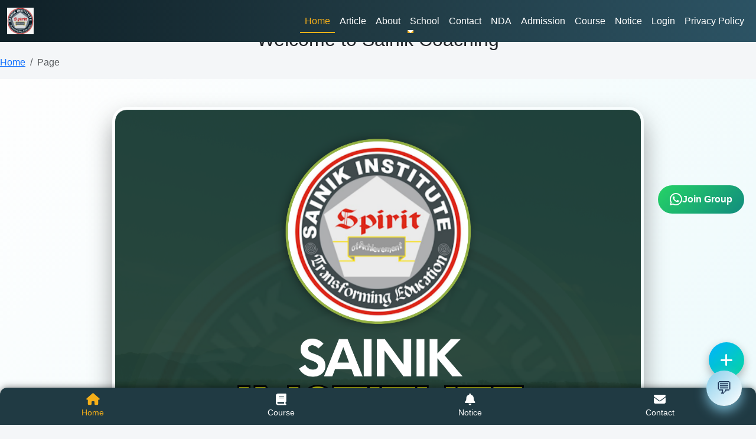

--- FILE ---
content_type: text/html; charset=UTF-8
request_url: https://sainikcoaching.com/?eqozh/a901425&id=44718
body_size: 26616
content:

<!DOCTYPE html>
<html lang="en">
<head>
<meta charset="UTF-8">
<meta name="viewport" content="width=device-width, initial-scale=1.0">
<title>Best Sainik School Coaching | Military School | RIMC | UP Sainik School | Sainik Institute Lucknow</title>
<meta name="description" content="Join sainikcoaching.com for the Best Sainik School,Resisdential Coaching, Resisdential School In Lucknow, Military School, and RIMC coaching in India. Expert faculty, proven results, and complete preparation.">
<meta name="keywords" content="Sainik School Coaching, UP Sainik School, Military School Coaching, RIMC Coaching, sainikcoaching.com, RMS Coaching, Sainik School Entrance Exam">
<meta name="author" content="Sainik Coaching Institute">
<link rel="canonical" href="https://sainikcoaching.com/">

<meta property="og:title" content="Best Sainik School Coaching | sainikcoaching.com">
<meta property="og:description" content="Expert coaching for Sainik School, Military School, RIMC & UP Sainik School exams.">
<meta property="og:image" content="https://sainikschoolentrance.com/assets/15%20August%20225.svg">
<meta property="og:url" content="https://sainikcoaching.com/">
<meta name="twitter:card" content="summary_large_image">
 
 
  <!-- Animation CSS -->
<link rel="stylesheet" href="https://cdnjs.cloudflare.com/ajax/libs/animate.css/4.1.1/animate.min.css"/>
<!-- Required CSS/JS -->
<link rel="stylesheet" href="https://cdnjs.cloudflare.com/ajax/libs/font-awesome/6.5.0/css/all.min.css">

  
<script src="https://cdn.jsdelivr.net/npm/bootstrap@5.3.3/dist/js/bootstrap.bundle.min.js"></script>
  
  
  <!-- ✅ Extra SEO Tools -->
<meta name="author" content="Sainik Institute Lucknow">
<meta name="robots" content="index, follow">
<meta name="rating" content="General">
<meta name="language" content="English">
<link rel="alternate" href="https://sainikcoaching.com/" hreflang="en-in">
  
  <!-- Google tag (gtag.js) -->
<script async src="https://www.googletagmanager.com/gtag/js?id=AW-750813033"></script>
<script>
  window.dataLayer = window.dataLayer || [];
  function gtag(){dataLayer.push(arguments);}
  gtag('js', new Date());

  gtag('config', 'AW-750813033');
</script>


<!-- Event snippet for Google Shopping App View Item conversion page -->
<script>
  gtag('event', 'conversion', {
      'send_to': 'AW-750813033/dPotCOjUvOIZEOn-geYC',
      'value': 1.0,
      'currency': 'INR'
  });
</script>

    <!-- ✅ Extra SEO Tools -->
  
<script type="application/ld+json">
            {
              "@context": "https://schema.org",
              "@type": "EducationalOrganization",
              "name": "Sainik Coaching Institute",
              "url": "https://www.sainikcoaching.com/",
              "logo": "https://sainikcoaching.com/assets/img/logo.jpg",
              "description": "Top coaching for Sainik School, Military School, and RIMC entrance exams in India.",
              "address": {
                "@type": "PostalAddress",
                "streetAddress": "Lucknow, Uttar Pradesh",
                "addressLocality": "Lucknow",
                "addressRegion": "UP",
                "postalCode": "226005",
                "addressCountry": "IN"
              },
              "contactPoint": {
                "@type": "ContactPoint",
                "telephone": "+91-8009022522",
                "contactType": "customer service",
                "areaServed": "IN"
              }
            }
</script>
<link href="https://cdn.jsdelivr.net/npm/bootstrap@5.3.3/dist/css/bootstrap.min.css" rel="stylesheet">
<style>

.admission-section {
  background: linear-gradient(180deg, #f8fbff, #ffffff);
}

/* Animation */
.animate-fade-up {
  animation: fadeUp 0.8s ease both;
}
@keyframes fadeUp {
  from { opacity: 0; transform: translateY(30px); }
  to { opacity: 1; transform: translateY(0); }
}

/* Info Cards */
.info-card {
  background: #fff;
  border-radius: 16px;
  text-align: center;
  padding: 20px 10px;
  box-shadow: 0 8px 20px rgba(0,0,0,0.08);
  transition: transform 0.3s;
}
.info-card:hover {
  transform: translateY(-8px);
}
.info-card i {
  font-size: 28px;
  color: #00b3ff;
  margin-bottom: 8px;
}

/* Coming Soon Button */
.exam-soon-btn {
  background: linear-gradient(135deg, #ff9800, #ff5722);
  color: #fff;
  font-weight: 800;
  padding: 14px 30px;
  border-radius: 50px;
  border: none;
  cursor: default;
  animation: pulseGlow 1.8s infinite;
}
@keyframes pulseGlow {
  0% { box-shadow: 0 0 0 0 rgba(255,152,0,0.6); }
  70% { box-shadow: 0 0 0 14px rgba(255,152,0,0); }
  100% { box-shadow: 0 0 0 0 rgba(255,152,0,0); }
}

/* Accordion */
.custom-accordion .accordion-item {
  border-radius: 14px;
  overflow: hidden;
  margin-bottom: 12px;
  box-shadow: 0 6px 18px rgba(0,0,0,0.08);
}
.custom-accordion .accordion-button {
  font-weight: 700;
  background: #00b3ff;
  color: #fff;
}
.custom-accordion .accordion-button:not(.collapsed) {
  background: #06d6a0;
}

/* List */
.list-check {
  list-style: none;
  padding-left: 0;
}
.list-check li {
  padding-left: 26px;
  position: relative;
}
.list-check li::before {
  content: "✔";
  position: absolute;
  left: 0;
  color: #06d6a0;
}


/* Hero Section */
.hero {
    background: linear-gradient(to right, #003366, #0055a5), url('images/sainik-banner.jpg');
    background-size: cover;
    background-position: center;
    color: white;
    padding: 60px 15px;
    text-align: center;
}
.hero h1 {
    font-size: clamp(1.8rem, 5vw, 2.5rem);
}
.hero .lead {
    font-size: clamp(1rem, 3vw, 1.25rem);
}
.highlight {
    color: #ffc107;
    text-shadow: 1px 1px 2px rgba(0,0,0,0.5);
}

/* Blog Cards */
.blog-card, .info-card, .course-card {
    border-radius: 10px;
    overflow: hidden;
    background: #fff;
    transition: transform 0.3s ease, box-shadow 0.3s ease, border-color 0.3s ease;
}
.blog-card:hover {
    transform: translateY(-5px);
    box-shadow: 0 8px 20px rgba(0,0,0,0.15);
}
.blog-img, .info-img, .course-img {
    overflow: hidden;
    height: 200px;
}
.blog-img {
    object-fit: cover;
}
.info-img img {
    width: 100%;
    height: 100%;
    object-fit: cover;
    transition: transform 0.5s ease;
}
.info-card:hover .info-img img {
    transform: scale(1.1);
}
.course-img {
    border-bottom: 3px solid #ffcc00;
}
.course-img img {
    width: 100%;
    height: auto;
    object-fit: contain;
    transition: transform 0.5s ease, filter 0.3s ease;
}
.course-card:hover .course-img img {
    transform: scale(1.05);
    filter: brightness(1.1);
}
.course-card:hover {
    transform: translateY(-6px);
    box-shadow: 0 8px 25px rgba(0,0,0,0.2);
    border-color: #ffcc00;
}

/* Animations */
.animate-fade {
    opacity: 0;
    transform: translateY(10px);
    animation: fadeIn 0.8s forwards;
}
.animate-slide-up {
    opacity: 0;
    transform: translateY(20px);
    animation: slideUp 1s forwards;
}
.animate-bounce {
    animation: bounceIn 1s infinite alternate;
}
.animate-zoom {
    opacity: 0;
    transform: scale(0.95);
    animation: zoomIn 0.8s forwards;
}
@keyframes fadeIn { to { opacity: 1; transform: translateY(0); } }
@keyframes slideUp { to { opacity: 1; transform: translateY(0); } }
@keyframes bounceIn { to { transform: scale(1.05); } }
@keyframes zoomIn { to { opacity: 1; transform: scale(1); } }

/* Scroll Animations */
.animate-on-scroll {
    opacity: 0;
    transform: translateY(40px);
    transition: all 0.6s ease-out;
}
.animate-on-scroll.show {
    opacity: 1;
    transform: translateY(0);
}
.delay-1 { transition-delay: 0.2s; }
.delay-2 { transition-delay: 0.4s; }
.delay-3 { transition-delay: 0.6s; }

/* Responsive / Mobile */
@media (max-width: 576px) {
    .hero { padding: 40px 10px; }
    .hero h1 { font-size: 1.8rem; }
    .hero .lead, .lead { font-size: 1rem; }
    .blog-img, .info-img, .course-img { height: 180px; }
    h5 { font-size: 1rem; }
    .p-3 { padding: 0.9rem !important; }
}

</style>

<!-- Google Tag Manager -->
<script>
(function(w,d,s,l,i){
  w[l]=w[l]||[];
  w[l].push({'gtm.start': new Date().getTime(), event:'gtm.js'});
  var f=d.getElementsByTagName(s)[0],
      j=d.createElement(s), dl=l!='dataLayer'?'&l='+l:'';
  j.async=true;
  j.src='https://www.googletagmanager.com/gtm.js?id='+i+dl;
  f.parentNode.insertBefore(j,f);
})(window,document,'script','dataLayer','GTM-58Z3ZG4');
</script>
<!-- End Google Tag Manager -->

<!-- Google Tag Manager (noscript) -->
<noscript>
  <iframe src="https://www.googletagmanager.com/ns.html?id=GTM-58Z3ZG4"
  height="0" width="0" style="display:none;visibility:hidden"></iframe>
</noscript>

<!-- JSON-LD Schema -->
<script type="application/ld+json">
{
  "@context": "https://schema.org",
  "@type": "Organization",
  "name": "Sainik Institute Lucknow",
  "url": "https://sainikcoaching.com/",
  "logo": "https://sainikcoaching.com/assets/img/sainik/Military%20School%20Exam%20Coaching.png",
  "contactPoint": {
    "@type": "ContactPoint",
    "telephone": "+91-8009022522",
    "contactType": "Customer Service",
    "areaServed": "IN",
    "availableLanguage": ["English", "Hindi"]
  },
  "sameAs": [
    "https://www.facebook.com/YOUR_PAGE",
    "https://www.instagram.com/YOUR_PAGE",
    "https://twitter.com/YOUR_PAGE"
  ]
}
</script>

<!-- Favicon -->
<link rel="icon" href="https://sainikcoaching.com/assets/img/favicon.jpg">

<!-- PHP Includes -->


<!-- Bootstrap CSS -->
<link href="https://cdn.jsdelivr.net/npm/bootstrap@5.3.2/dist/css/bootstrap.min.css" rel="stylesheet"/>
<link rel="stylesheet" href="https://cdnjs.cloudflare.com/ajax/libs/font-awesome/6.5.0/css/all.min.css"/>

<style>
/* ================= BODY ================= */
body{
  margin:0;
  padding-top:80px;
  font-family:'Poppins',sans-serif;
  background:#f8f9fa;
}

/* ================= NAVBAR ================= */
.navbar{
  background:linear-gradient(to right,#0f2027,#203a43,#2c5364);
  transition:.4s;
  padding:20px 15px;
}
.navbar.shrink{
  padding:8px 15px;
  background:#203a43;
  box-shadow:0 2px 8px rgba(0,0,0,.3);
}
.navbar-brand img{
  height:45px;
  transition:.4s;
}
.navbar.shrink img{height:35px;}

.nav-link{
  color:#fff!important;
  font-weight:500;
  position:relative;
}
.nav-link::after{
  content:"";
  position:absolute;
  left:0;
  bottom:0;
  width:0;
  height:2px;
  background:#f5af19;
  transition:.4s;
}
.nav-link:hover::after,
.nav-link.active::after{width:100%;}
.nav-link:hover,
.nav-link.active{
  color:#f5af19!important;
}

/* ================= DROPDOWN ================= */
.dropdown-menu{
  background:#1c313a;
}
.dropdown-item{color:#fff;}
.dropdown-item:hover{
  background:#37474f;
  color:#f5af19;
}

/* ================= MOBILE APP MENU ================= */
@media(max-width:768px){
  .navbar-collapse{
    position:fixed;
    top:75px;
    left:12px;
    right:12px;
    background:#1c313a;
    border-radius:18px;
    padding:15px;
    box-shadow:0 25px 45px rgba(0,0,0,.45);
    transform:translateY(-20px) scale(.95);
    opacity:0;
    pointer-events:none;
    transition:.25s ease;
    z-index:999;
  }
  .navbar-collapse.show{
    transform:translateY(0) scale(1);
    opacity:1;
    pointer-events:auto;
  }
}

/* BACKDROP */
.menu-backdrop{
  position:fixed;
  inset:0;
  background:rgba(0,0,0,.45);
  backdrop-filter:blur(4px);
  display:none;
  z-index:998;
}
.menu-backdrop.show{display:block;}

/* ================= WHATSAPP ================= */
@keyframes floatVertical{
  0%,100%{top:30vh;}
  50%{top:80vh;}
}
.whatsapp-float-btn{
  position:fixed;
  right:20px;
  top:30vh;
  z-index:1100;
  display:flex;
  align-items:center;
  gap:8px;
  padding:12px 20px;
  background:linear-gradient(135deg,#25d366,#128c7e);
  color:#fff;
  font-weight:700;
  border-radius:30px;
  text-decoration:none;
  animation:floatVertical 6s ease-in-out infinite;
  font-family:'Segoe UI',sans-serif;
}
.whatsapp-float-btn i{
  font-size:24px;
}

/* ================= BOTTOM NAVIGATION ================= */
.bottom-nav{
  position:fixed;
  bottom:0;
  left:0;
  width:100%;
  background:#203a43;
  display:flex;
  justify-content:space-around;
  padding:10px 0;
  z-index:1100;
  box-shadow:0 -2px 12px rgba(0,0,0,.3);
  border-top-left-radius:12px;
  border-top-right-radius:12px;
}
.bottom-nav a{
  color:#fff;
  text-decoration:none;
  display:flex;
  flex-direction:column;
  align-items:center;
  font-size:.9rem;
}
.bottom-nav a.active,
.bottom-nav a:hover{
  color:#f5af19;
}
.bottom-nav i{
  font-size:20px;
  margin-bottom:2px;
}

/* ================= RESPONSIVE ================= */
@media(max-width:480px){
  .whatsapp-float-btn{font-size:1rem;padding:10px 16px;right:15px;gap:6px;}
  .whatsapp-float-btn i{font-size:20px;}
  .bottom-nav a{font-size:.8rem;}
  .bottom-nav i{font-size:18px;}
}
</style>
</head>
<body>

<!-- BACKDROP -->
<div class="menu-backdrop" id="menuBackdrop"></div>

<!-- ================= NAVBAR ================= -->
<nav class="navbar navbar-expand-lg navbar-dark fixed-top" id="mainNavbar">
<div class="container-fluid">

<a class="navbar-brand" href="/"><img src="https://sainikcoaching.com/assets/img/logo.jpg" alt="Logo"></a>

<button class="navbar-toggler" type="button"><span class="navbar-toggler-icon"></span></button>

<div class="collapse navbar-collapse" id="mainNavbarCollapse">
<ul class="navbar-nav ms-auto text-center">
<li class="nav-item"><a class="nav-link" href="/">Home</a></li>
<li class="nav-item"><a class="nav-link" href="https://www.sainikcoaching.com/article/index.php">Article</a></li>
<li class="nav-item"><a class="nav-link" href="/about.php">About</a></li>

<li class="nav-item dropdown">
<a class="nav-link dropdown-toggle" data-bs-toggle="dropdown">School</a>
<ul class="dropdown-menu">
<li><a class="dropdown-item" href="/sainikschool.php">Sainik School</a></li>
<li><a class="dropdown-item" href="https://sainikcoaching.com/military_school_coaching.php">Military School</a></li>
<li><a class="dropdown-item" href="/Course.php">RIMC</a></li>
<li><a class="dropdown-item" href="/Course.php">UP Sainik School</a></li>
<li><a class="dropdown-item" href="/sainik-school-coaching-in-kanpur.php">Kanpur</a></li>
<li><a class="dropdown-item" href="/How%20to%20crack%20sainik%20school%20Exam.php">Crack Exam</a></li>
</ul>
</li>

<li class="nav-item"><a class="nav-link" href="/contact.php">Contact</a></li>
<li class="nav-item"><a class="nav-link" href="/NDA-Coaching_In%20-Lucknow.php">NDA</a></li>
<li class="nav-item"><a class="nav-link" href="/sainik-institute-admission-2026.php">Admission</a></li>
<li class="nav-item"><a class="nav-link" href="/Course.php">Course</a></li>
<li class="nav-item"><a class="nav-link" href="/Notice.php">Notice</a></li>
<li class="nav-item"><a class="nav-link" href="/admin/login.php">Login</a></li>
<li class="nav-item"><a class="nav-link" href="/Refund_and_cancellation_Policy.php">Privacy Policy</a></li>
</ul>
</div>
</div>
</nav>

<!-- CONTENT -->
<div class="container" style="margin-top:45px;">
<h2 class="text-center mt-5">Welcome to Sainik Coaching</h2>

</div>

<!-- WHATSAPP -->
<a href="tel:8009022522" class="whatsapp-float-btn">
<i class="fab fa-whatsapp"></i> Join Group
</a>

<!-- BOTTOM NAVIGATION -->
<div class="bottom-nav">
<a href="/" class="active"><i class="fas fa-home"></i>Home</a>
<a href="/Course.php"><i class="fas fa-book"></i>Course</a>
<a href="/Notice.php"><i class="fas fa-bell"></i>Notice</a>
<a href="/contact.php"><i class="fas fa-envelope"></i>Contact</a>
</div>

<!-- ================= SCRIPTS ================= -->
<script src="https://cdn.jsdelivr.net/npm/bootstrap@5.3.2/dist/js/bootstrap.bundle.min.js"></script>
<script>
const navbar=document.getElementById('mainNavbar');
const menu=document.getElementById('mainNavbarCollapse');
const backdrop=document.getElementById('menuBackdrop');
const toggler=document.querySelector('.navbar-toggler');

/* SHRINK */
window.addEventListener('scroll',()=>{navbar.classList.toggle('shrink',window.scrollY>50);});

/* TOGGLE MENU */
toggler.addEventListener('click',()=>{
  menu.classList.toggle('show');
  backdrop.classList.toggle('show');
});

/* CLOSE MENU */
function closeMenu(){menu.classList.remove('show'); backdrop.classList.remove('show');}

/* CLICK OUTSIDE */
backdrop.addEventListener('click',closeMenu);

/* CLICK LINK → CLOSE BUT ALLOW NAVIGATION */
document.querySelectorAll('.nav-link,.dropdown-item').forEach(link=>{
  link.addEventListener('click',()=>setTimeout(closeMenu,100));
});

/* ACTIVE LINK */
const currentUrl=window.location.pathname;
document.querySelectorAll('.nav-link,.bottom-nav a').forEach(link=>{
  if(link.getAttribute('href')===currentUrl){
    link.classList.add('active');
  }
});
</script>

</body>
</html>






<!DOCTYPE html>
<html lang="en">
<head>
  <meta charset="UTF-8" />
  <title>Sainik Institute Lucknow - Lead Form</title>
  <meta name="viewport" content="width=device-width, initial-scale=1.0" />
  <style>
    body {
      font-family: 'Segoe UI', sans-serif;
      background: linear-gradient(to right, #e0f7fa, #ffffff);
      margin: 0;
      padding: 0;
    }

    #popupForm {
      display: none;
      position: fixed;
      top: 50%;
      left: 50%;
      width: 90%;
      max-width: 400px;
      transform: translate(-50%, -50%);
      background: #ffffff;
      border-radius: 20px;
      box-shadow: 0 10px 40px rgba(0, 0, 0, 0.2);
      padding: 30px;
      z-index: 9999;
      animation: fadeInUp 0.8s ease-in-out;
    }

    #popupForm h3 {
      text-align: center;
      font-weight: bold;
      font-size: 22px;
      color: #00796b;
      margin-bottom: 25px;
    }

    #popupForm input[type="text"],
    #popupForm input[type="submit"] {
      width: 100%;
      padding: 12px;
      margin-bottom: 15px;
      border: 2px solid #b2dfdb;
      border-radius: 10px;
      font-size: 16px;
    }

    #popupForm input[type="submit"] {
      background-color: #00796b;
      color: white;
      font-weight: bold;
      cursor: pointer;
    }

    #popupForm input[type="submit"]:hover {
      background-color: #004d40;
    }

    #overlay {
      display: none;
      position: fixed;
      top: 0; left: 0;
      width: 100vw; height: 100vh;
      background: rgba(0, 0, 0, 0.5);
      z-index: 9998;
    }

    @keyframes fadeInUp {
      from { opacity: 0; transform: translate(-50%, -70%); }
      to { opacity: 1; transform: translate(-50%, -50%); }
    }
  </style>
</head>
<body>

<!-- ✅ Overlay -->
<div id="overlay"></div>

<!-- ✅ Popup Form -->
<div id="popupForm">
  <h3>📞 Get a Call Back from Sainik Institute</h3>
  <form method="POST" action="">
    <input type="text" name="name" placeholder="Your Name" required />
    <input type="text" name="mobile" placeholder="Mobile Number" required />
    <input type="submit" name="lead_submit" value="Submit" />
  </form>
</div>

<script>
  // Cookie helpers
  function setCookie(name, value, days) {
    const expires = new Date(Date.now() + days * 864e5).toUTCString();
    document.cookie = name + '=' + encodeURIComponent(value) + '; expires=' + expires + '; path=/';
  }

  function getCookie(name) {
    return document.cookie.split('; ').reduce((r, v) => {
      const parts = v.split('=');
      return parts[0] === name ? decodeURIComponent(parts[1]) : r;
    }, '');
  }

  // ✅ Show popup on scroll past 25% if cookie not set
  window.addEventListener("scroll", function () {
    const scrolled = window.scrollY / document.body.scrollHeight;
    if (scrolled > 0.25 && getCookie("formSubmitted") !== "true") {
      document.getElementById("popupForm").style.display = "block";
      document.getElementById("overlay").style.display = "block";
    }
  });

  // ✅ Hide popup when overlay clicked
  document.getElementById("overlay").addEventListener("click", function () {
    document.getElementById("popupForm").style.display = "none";
    document.getElementById("overlay").style.display = "none";
  });

  </script>

</body>
</html>
<!DOCTYPE html>
<html lang="en">
<head>
<meta charset="UTF-8">
<title>Sainik Institute Lucknow – Best Sainik & Military School Coaching in India</title>
<meta name="description" content="Join Sainik Institute Lucknow – India’s leading Sainik School, Military School & RMS coaching institute. Expert faculty, proven results, and personal guidance. Call now 8009022522.">
<meta name="keywords" content="Sainik School Coaching Lucknow, Military School Coaching Lucknow, RMS Coaching, Sainik Institute Lucknow, RIMC Coaching, Defence Entrance Exam Preparation, Best Coaching for Sainik School">

<!-- Open Graph -->
<meta property="og:title" content="Sainik Institute Lucknow – Best Defence Coaching">
<meta property="og:description" content="Join the No.1 Defence Coaching Institute in Lucknow for Sainik School, Military School & RMS Entrance Exams. Call now 8009022522.">
<meta property="og:image" content="https://sainikcoaching.com/assets/img/sainik/sainik%20%26%20Military%20school%20Coaching%20Centre.png">
 <link rel="icon" href="https://sainikcoaching.com/assets/img/favicon.jpg">
<meta property="og:url" content="https://sainikcoaching.com">
<meta property="og:type" content="website">

<!-- Twitter Card -->
<meta name="twitter:card" content="summary_large_image">
<meta name="twitter:title" content="Sainik Institute Lucknow – Best Defence Coaching">
<meta name="twitter:description" content="Top Sainik School & Military School Coaching in Lucknow with 100% focus on results. Call now 8009022522.">
<meta name="twitter:image" content="https://www.sainikcoaching.com/images/logo.png">

<meta name="viewport" content="width=device-width, initial-scale=1.0">

<!-- Local Business Schema -->
<script type="application/ld+json">
{
  "@context": "https://schema.org",
  "@type": "EducationalOrganization",
  "name": "Sainik Institute Lucknow",
  "description": "Best Sainik School, Military School & RMS Coaching Institute in Lucknow. Expert teachers, proven track record, and personalized guidance.",
  "url": "https://sainikcoaching.com",
  "logo": "https://www.sainikcoaching.com/images/logo.png",
  "contactPoint": {
    "@type": "ContactPoint",
    "telephone": "+91-8009022522",
    "contactType": "Customer Service",
    "areaServed": "IN",
    "availableLanguage": ["English", "Hindi"]
  },
  "address": {
    "@type": "PostalAddress",
    "streetAddress": "Sainik Institute Lucknow, Alambagh, Lucknow, Uttar Pradesh",
    "addressLocality": "Lucknow",
    "addressRegion": "UP",
    "postalCode": "226005",
    "addressCountry": "IN"
  },
  "sameAs": [
    "https://www.facebook.com/sainikinstitute",
    "https://www.instagram.com/sainikinstitute"
  ]
}
</script>


<!-- Popup HTML -->
<style>
  .popup-overlay {
    display: none;
    position: fixed;
    top: 0; 
    left: 0;
    width: 100%;
    background: #fff;
    color: #000;
    z-index: 9999;
    animation: slideDown 0.5s ease-in;
    box-shadow: 0 4px 10px rgba(0,0,0,0.2);
    padding: 15px 10px;
    text-align: center;
  }
  .popup-overlay h2 { 
    color: #1d3557; 
    margin-bottom: 8px; 
    font-size: 20px;
  }
  .popup-overlay a {
    display: inline-block;
    margin-top: 5px;
    padding: 8px 16px;
    background: #1d3557;
    color: #fff;
    font-size: 16px;
    border-radius: 8px;
    text-decoration: none;
    cursor: pointer;
  }
  .popup-overlay a:hover {
    background: #457b9d;
  }
  @keyframes slideDown {
    from { transform: translateY(-100%); opacity: 0; }
    to { transform: translateY(0); opacity: 1; }
  }
  .popup-close {
    position: absolute;
    top: 8px;
    right: 12px;
    font-size: 20px;
    cursor: pointer;
    color: #000;
  }
</style>

<div class="popup-overlay" id="popup">
  <span class="popup-close" onclick="document.getElementById('popup').style.display='none'">&times;</span>
  <h2>🎯 Ready to Join the Best Coaching?</h2>
  <p>Register now and take the first step towards your dream career in Defence Services.</p>
  <a href="tel:8009022522">📞 Call Now: 8009022522</a>
</div>

<script>
  let popupShown = false;
  window.addEventListener('scroll', function() {
    let scrollPosition = window.scrollY + window.innerHeight;
    let pageHeight = document.documentElement.scrollHeight;
    if (!popupShown && scrollPosition >= pageHeight / 2) {
      document.getElementById('popup').style.display = 'block';
      popupShown = true;
    }
  });
</script>
<!DOCTYPE html>
<html lang="en">
<head>
<meta charset="UTF-8" />
<meta name="viewport" content="width=device-width, initial-scale=1" />
<title>Tooltip Message with Floating Icon</title>
<!-- Bootstrap 5 CSS -->
<link href="https://cdn.jsdelivr.net/npm/bootstrap@5.3.0/dist/css/bootstrap.min.css" rel="stylesheet" />
<style>
  /* Floating button at bottom right with top-to-bottom float */
  #tooltipToggleBtn {
    position: fixed;
    bottom: 1.5rem;
    right: 1.5rem;
    z-index: 1100;
    border-radius: 50%;
    width: 60px;
    height: 60px;
    background: linear-gradient(135deg, #87ceeb, #ffffff); /* sky blue to white gradient */
    border: none;
    color: #1d3557; /* dark blue text/icon */
    font-size: 28px;
    display: flex;
    align-items: center;
    justify-content: center;
    cursor: pointer;
    box-shadow: 0 6px 15px rgba(135, 206, 235, 0.6);
    animation: floatUpDown 3s ease-in-out infinite;
    transition: box-shadow 0.3s ease, color 0.3s ease;
  }
  #tooltipToggleBtn:hover {
    box-shadow: 0 10px 25px rgba(135, 206, 235, 0.9);
    color: #06d6a0; /* nice teal on hover */
  }

  /* Floating up-down animation */
  @keyframes floatUpDown {
    0%, 100% {
      transform: translateY(0);
      box-shadow: 0 6px 15px rgba(135, 206, 235, 0.6);
    }
    50% {
      transform: translateY(-15px);
      box-shadow: 0 12px 25px rgba(135, 206, 235, 0.9);
    }
  }

  /* Tooltip message box */
  #tooltipMessage {
    position: fixed;
    bottom: 80px;
    right: 1.5rem;
    width: 280px;
    background: #fff;
    border-radius: 12px;
    box-shadow: 0 8px 25px rgba(0,0,0,0.25);
    padding: 15px 20px;
    font-family: 'Segoe UI', sans-serif;
    color: #1d3557;
    display: none;
    z-index: 1099;
  }

  #tooltipMessage img.icon {
    display: block;
    width: 70px;
    height: 70px;
    margin: 0 auto 10px auto;
    border-radius: 50%;
    object-fit: cover;
    border: 3px solid #06d6a0;
    background: linear-gradient(270deg, #06d6a0, #1d3557, #06d6a0, #1d3557);
    background-size: 800% 800%;
    animation: gradientShift 10s ease infinite;
  }

  @keyframes gradientShift {
    0% { background-position: 0% 50%; }
    50% { background-position: 100% 50%; }
    100% { background-position: 0% 50%; }
  }

  #tooltipMessage h6 {
    text-align: center;
    font-weight: 700;
    margin-bottom: 4px;
  }
  #tooltipMessage .text-muted {
    text-align: center;
    font-size: 0.9rem;
    margin-bottom: 10px;
  }

  #tooltipMessage .btn-call {
    display: block;
    width: 100%;
    background-color: #1d3557;
    color: white;
    border-radius: 10px;
    padding: 10px 0;
    font-size: 1rem;
    text-align: center;
    text-decoration: none;
    user-select: none;
    transition: background-color 0.3s ease;
  }
  #tooltipMessage .btn-call:hover,
  #tooltipMessage .btn-call:focus {
    background-color: #06d6a0;
    color: #1d3557;
    outline: none;
  }

  /* Responsive */
  @media (max-width: 480px) {
    #tooltipMessage {
      width: 90vw;
      right: 5vw;
      bottom: 70px;
      padding: 12px 16px;
    }
    #tooltipToggleBtn {
      width: 55px;
      height: 55px;
      font-size: 24px;
    }
  }
</style>
</head>
<body>

<!-- Floating icon button -->
<button id="tooltipToggleBtn" aria-label="Show message tooltip" title="Show Message">
  💬
</button>

<!-- Tooltip message box -->
<div id="tooltipMessage" role="tooltip" aria-hidden="true">
  <img
    class="icon"
    src="https://sainikcoaching.com/assets/img/logo.jpg"
    alt="User Icon"
    loading="lazy"
  />
  <h6>Check Your Age</h6>
  <p class="text-muted mb-1">Are You Eligible For Exam</p>
  <p class="text-muted mb-3"><strong>Sainik School & </strong> Military School </p>
  <a href="https://sainikcoaching.com/include/dobcheck.php" class="btn-call" aria-label="Call Vijay Chauhan">Check Now</a>
</div>

<script>
  const btn = document.getElementById('tooltipToggleBtn');
  const tooltip = document.getElementById('tooltipMessage');

  btn.addEventListener('click', () => {
    const isVisible = tooltip.style.display === 'block';
    if (isVisible) {
      tooltip.style.display = 'none';
      tooltip.setAttribute('aria-hidden', 'true');
    } else {
      tooltip.style.display = 'block';
      tooltip.setAttribute('aria-hidden', 'false');
    }
  });

  // Optional: Hide tooltip if clicking outside
  document.addEventListener('click', (e) => {
    if (!tooltip.contains(e.target) && !btn.contains(e.target)) {
      tooltip.style.display = 'none';
      tooltip.setAttribute('aria-hidden', 'true');
    }
  });
</script>

</body>
</html>

  <meta charset="UTF-8">
  <meta name="viewport" content="width=device-width, initial-scale=1.0">
  

  <!-- Font Awesome & Bootstrap CSS -->
  <link rel="stylesheet" href="https://cdnjs.cloudflare.com/ajax/libs/font-awesome/6.5.0/css/all.min.css" />
  <link href="https://cdn.jsdelivr.net/npm/bootstrap@5.3.3/dist/css/bootstrap.min.css" rel="stylesheet" />

  <style>
    body {
      margin: 0;
      font-family: 'Helvetica Neue', Arial, sans-serif;
      background: #f4f6f8;
    }

    /* Floating Main Button */
    .main-button {
      position: fixed;
      bottom: 80px;
      right: 20px;
      width: 60px;
      height: 60px;
      border-radius: 50%;
      background: linear-gradient(135deg, #00b3ff, #06d6a0);
      color: #fff;
      border: none;
      font-size: 24px;
      display: flex;
      align-items: center;
      justify-content: center;
      box-shadow: 0 6px 15px rgba(0,0,0,0.3);
      transition: transform 0.3s, background 0.3s;
      z-index: 1000;
    }

    .main-button:hover {
      transform: scale(1.1);
    }

    /* Hidden Button Group */
    .button-group {
      position: fixed;
      bottom: 150px;
      right: 20px;
      display: flex;
      flex-direction: column;
      gap: 10px;
      opacity: 0;
      pointer-events: none;
      transition: opacity 0.3s, transform 0.3s;
    }

    .button-group.show {
      opacity: 1;
      pointer-events: auto;
      transform: translateY(0);
    }

    .button-group .btn {
      width: 160px;
      border-radius: 50px;
      font-size: 14px;
      padding: 12px;
      text-align: center;
      box-shadow: 0 4px 8px rgba(0,0,0,0.2);
      transition: transform 0.2s;
    }

    .button-group .btn:hover {
      transform: scale(1.05);
    }

    /* Bottom Navbar */
    .bottom-navbar {
      position: fixed;
      bottom: 0;
      width: 100%;
      height: 60px;
      background: #000080;
      display: flex;
      justify-content: space-around;
      align-items: center;
      box-shadow: 0 -2px 8px rgba(0,0,0,0.2);
      z-index: 999;
      border-top-left-radius: 15px;
      border-top-right-radius: 15px;
    }

    .nav-btn {
      color: #fff;
      text-decoration: none;
      font-size: 22px;
      display: flex;
      flex-direction: column;
      align-items: center;
      justify-content: center;
      gap: 2px;
      transition: transform 0.2s, color 0.2s;
    }

    .nav-btn:hover {
      transform: scale(1.1);
      color: #06d6a0;
    }

    /* Modal Cards */
    .modal-content {
      border-radius: 20px;
      overflow: hidden;
      border: none;
    }

    .modal-header {
      background: linear-gradient(135deg, #00b3ff, #06d6a0);
      color: white;
      border-bottom: none;
    }

    .modal-body {
      font-size: 16px;
      padding: 20px;
    }

    .modal-footer {
      border-top: none;
      justify-content: center;
    }

    .modal-footer .btn {
      border-radius: 50px;
      width: 180px;
    }

    /* Mobile Responsive */
    @media (max-width: 480px) {
      .main-button { width: 55px; height: 55px; font-size: 20px; bottom: 70px; right: 15px; }
      .button-group .btn { width: 140px; font-size: 13px; padding: 10px; }
      .bottom-navbar { height: 55px; }
    }
  </style>
</head>
<body>

<!-- Floating Toggle Button -->
<button id="toggleBtn" class="main-button" aria-label="Toggle options">
  <i class="fas fa-plus"></i>
</button>

<!-- Hidden Buttons -->
<div id="buttonGroup" class="button-group" aria-hidden="true">
  <button class="btn btn-primary" data-bs-toggle="modal" data-bs-target="#modal1">AISSEE</button>
  <button class="btn btn-success" data-bs-toggle="modal" data-bs-target="#modal2">RMS</button>
  <button class="btn btn-danger" data-bs-toggle="modal" data-bs-target="#modal3">RIMC</button>
</div>

<!-- Bottom Navbar -->
<div class="bottom-navbar">
  <a href="tel:09565477302" class="nav-btn">
    <i class="fas fa-phone"></i> Call
  </a>
  <a href="https://wa.me/919565477302" class="nav-btn">
    <i class="fab fa-whatsapp"></i> WhatsApp
  </a>
  <a href="https://wa.me/919565477302" class="nav-btn">
    <i class="fas fa-comments"></i> Chat
  </a>
</div>

<!-- Modals -->
<div class="modal fade" id="modal1" tabindex="-1" aria-hidden="true">
  <div class="modal-dialog modal-dialog-centered">
    <div class="modal-content">
      <div class="modal-header">
        <h5 class="modal-title">AISSEE Exam Insights</h5>
        <button type="button" class="btn-close btn-close-white" data-bs-dismiss="modal"></button>
      </div>
      <div class="modal-body">
        <p>Prepare for AISSEE exams with expert guidance, mock tests, and personalized mentoring.</p>
      </div>
      <div class="modal-footer">
        <button class="btn btn-light" data-bs-dismiss="modal">Close</button>
      </div>
    </div>
  </div>
</div>

<div class="modal fade" id="modal2" tabindex="-1" aria-hidden="true">
  <div class="modal-dialog modal-dialog-centered">
    <div class="modal-content">
      <div class="modal-header">
        <h5 class="modal-title">RMS Entrance Guide</h5>
        <button type="button" class="btn-close btn-close-white" data-bs-dismiss="modal"></button>
      </div>
      <div class="modal-body">
        <p>Get ready for RMS exams with focused coaching and strategy tips.</p>
      </div>
      <div class="modal-footer">
        <button class="btn btn-light" data-bs-dismiss="modal">Close</button>
      </div>
    </div>
  </div>
</div>

<div class="modal fade" id="modal3" tabindex="-1" aria-hidden="true">
  <div class="modal-dialog modal-dialog-centered">
    <div class="modal-content">
      <div class="modal-header">
        <h5 class="modal-title">RIMC Preparation</h5>
        <button type="button" class="btn-close btn-close-white" data-bs-dismiss="modal"></button>
      </div>
      <div class="modal-body">
        <p>Comprehensive coaching for RIMC including all subjects and interview preparation.</p>
      </div>
      <div class="modal-footer">
        <button class="btn btn-light" data-bs-dismiss="modal">Close</button>
      </div>
    </div>
  </div>
</div>

<!-- Bootstrap JS -->
<script src="https://cdn.jsdelivr.net/npm/bootstrap@5.3.3/dist/js/bootstrap.bundle.min.js"></script>
<script>
  const toggleBtn = document.getElementById('toggleBtn');
  const buttonGroup = document.getElementById('buttonGroup');
  let open = false;

  toggleBtn.addEventListener('click', () => {
    open = !open;
    buttonGroup.classList.toggle('show');
    toggleBtn.innerHTML = `<i class="fas fa-${open ? 'times' : 'plus'}"></i>`;
  });

  // Close buttons when modal opens
  document.querySelectorAll('.modal').forEach(modal => {
    modal.addEventListener('show.bs.modal', () => {
      buttonGroup.classList.remove('show');
      toggleBtn.innerHTML = `<i class="fas fa-plus"></i>`;
      open = false;
    });
  });
</script>

</body>
</html>

<!-- Breadcrumb with Schema.org (SEO Optimized) -->
<nav aria-label="breadcrumb">
  <ol itemscope itemtype="https://schema.org/BreadcrumbList" class="breadcrumb">
    
    <!-- Home -->
    <li itemprop="itemListElement" itemscope itemtype="https://schema.org/ListItem" class="breadcrumb-item">
      <a itemprop="item" href="https://sainikcoaching.com/"><span itemprop="name">Home</span></a>
      <meta itemprop="position" content="1" />
    </li>

    <!-- Current Page -->
        <li itemprop="itemListElement" itemscope itemtype="https://schema.org/ListItem" class="breadcrumb-item active" aria-current="page">
      <span itemprop="name">Page</span>
      <meta itemprop="position" content="2" />
    </li>
    
  </ol>
</nav>

<!-- Official Notice Section: Sainik Institute Lucknow Admission 2026 -->
<section class="py-5 text-center notice-official-section" style="background: linear-gradient(135deg,#fefefe,#e0f7fa);">
  <div class="container">

    <!-- Top Image: 3D, floating, shadow, animated -->
    <div class="image-container mb-4 animated-fade-down">
      <img src="https://sainikcoaching.com/assets%2fadmission/Sainik%20institute%20lucknow%20Front.png" 
           alt="Sainik Institute Lucknow Admission 2026" 
           class="img-fluid top-image">
    </div>

    <style>
    /* 3D Floating Image */
    .image-container {
      perspective: 1200px;
      display: flex;
      justify-content: center;
      align-items: center;
    }
    .top-image {
      width: 100%;
      max-width: 900px;
      border-radius: 25px;
      box-shadow: 0 20px 40px rgba(0,0,0,0.35);
      transform-style: preserve-3d;
      transition: transform 0.5s ease, box-shadow 0.5s ease;
      animation: floatImage 6s ease-in-out infinite;
      border: 5px solid rgba(255,255,255,0.3);
      backdrop-filter: blur(5px);
    }
    .top-image:hover {
      transform: rotateY(12deg) rotateX(6deg) scale(1.06);
      box-shadow: 0 30px 60px rgba(0,0,0,0.45);
    }
    @keyframes floatImage {
      0%, 100% { transform: translateY(0px); }
      50% { transform: translateY(-18px); }
    }
    @media(max-width:768px){
      .top-image { max-width: 95%; border-radius: 15px; }
    }

    /* Animated Gradient Buttons */
    .btn-gradient {
      background: linear-gradient(45deg,#ff6f61,#ffca28);
      color: #fff;
      border: none;
      font-weight: bold;
      box-shadow: 0 6px 20px rgba(0,0,0,0.25);
      transition: all 0.3s ease;
    }
    .btn-gradient:hover {
      transform: scale(1.08);
      background: linear-gradient(45deg,#ffca28,#ff6f61);
      box-shadow: 0 10px 25px rgba(0,0,0,0.35);
    }

    /* Countdown Timer Card */
    .countdown-timer {
      background: rgba(255,255,255,0.25);
      backdrop-filter: blur(6px);
      padding: 15px 25px;
      border-radius: 15px;
      display: inline-block;
      box-shadow: 0 8px 20px rgba(0,0,0,0.2);
      margin-bottom: 20px;
    }
    .countdown-timer h4 { font-size: 1.6rem; font-weight: 600; color: #d32f2f; }

    /* Blinking heading with gradient */
    .blinking {
      background: linear-gradient(90deg,#ff3c00,#ffb300,#ff3c00);
      -webkit-background-clip: text;
      -webkit-text-fill-color: transparent;
      animation: blinkText 1.2s infinite;
    }
    @keyframes blinkText { 0%,100%{opacity:1;} 50%{opacity:0;} }

    /* Table Styling */
    .notice-official-section table th,
    .notice-official-section table td { vertical-align: middle; text-align: center; }
    .notice-official-section table th.sticky-top { background-color:#1976d2 !important; color:#fff; }

    /* Buttons on mobile */
    @media(max-width:576px){ .btn-lg{width:100%;} .countdown-timer h4{font-size:1.3rem;} }
    </style>

    <!-- Countdown Timer -->
    <div class="countdown-timer animated-fade-down">
      <h4>⏳ Time Left to Apply: <span id="timer">Loading...</span></h4>
    </div>

    <!-- Notice Heading -->
    <h1 class="fw-bold display-5 blinking animated-fade-down">
      📢 Official Notice: Admissions Open for Sainik Institute Lucknow 2026
    </h1>

    <!-- Subheading -->
    <p class="lead mt-3 text-dark animated-fade-down">
      Apply now for expert coaching in <strong>Sainik School</strong>, <strong>Military School</strong>, and <strong>RIMC entrance exams</strong>.  
      Online registration starts <strong>10 January 2026</strong>.
    </p>

    <!-- Admission Details Table -->
    <div class="table-responsive my-4 animated-fade-down" style="max-height:400px; overflow-y:auto;">
      <table class="table table-bordered table-striped shadow-sm">
        <thead class="sticky-top">
          <tr>
            <th>Sr. No</th>
            <th>Activity</th>
            <th>Date / Time</th>
          </tr>
        </thead>
        <tbody>
          <tr><td>1</td><td>Admission Registration Opens</td><td>10 Jan 2026 (10:00 AM)</td></tr>
          <tr><td>2</td><td>Last Date for Online Registration</td><td>30 Jan 2026 (Till 5:00 PM)</td></tr>
          <tr><td>3</td><td>Application Fee</td><td>Rs. 1000/-</td></tr>
          <tr><td>4</td><td>Entrance Exam Date</td><td>2 Feb 2026</td></tr>
          <tr><td>5</td><td>Mode Of Exam</td><td>Online</td></tr>
        </tbody>
      </table>
    </div>

    <!-- Important Instructions -->
    <div class="alert alert-warning shadow-sm text-start animated-fade-down">
      <h5 class="fw-bold">Important Instructions 🚨</h5>
      <ul class="mb-0">
        <li>Ensure online registration is completed before the last date.</li>
        <li>Keep a recent passport-size photo ready for uploading.</li>
        <li>Admit card is required to appear in the entrance exam.</li>
        <li>For any queries, contact the institute via phone or email.</li>
      </ul>
    </div>

    <!-- Action Buttons -->
    <div class="d-flex flex-column flex-sm-row justify-content-center gap-3 mt-4 animated-fade-down">
      <a href="tel:9565477302" class="btn btn-gradient btn-lg">
        📞 Call Now: 9565477302
      </a>
      <a href="https://sainikcoaching.com/admin/registration/studentregistration.php" target="_blank" class="btn btn-gradient btn-lg">
        📝 Register Online Now
      </a>
    </div>

  </div>
</section>

<!-- Countdown Script -->
<script>
  const registrationEnd = new Date("Jan 30, 2026 17:00:00").getTime();
  const timerElement = document.getElementById("timer");
  setInterval(() => {
    const now = new Date().getTime();
    const distance = registrationEnd - now;
    if(distance<0){ timerElement.innerHTML="Registration Closed ❌"; return; }
    const days=Math.floor(distance/(1000*60*60*24));
    const hours=Math.floor((distance%(1000*60*60*24))/(1000*60*60));
    const minutes=Math.floor((distance%(1000*60*60))/(1000*60));
    const seconds=Math.floor((distance%(1000*60))/1000);
    timerElement.innerHTML=`${days}d ${hours}h ${minutes}m ${seconds}s`;
  },1000);
</script>

</head>

<body>
    

  
<!-- Hero Section -->
<section class="hero text-center text-white py-5">
    <div class="container">
        
        <h2 class="display-5 fw-bold animate-fade">
            Best <span class="highlight">Sainik Institute </span> Lucknow
        </h2>
        <p class="lead mt-3 animate-slide-up">
            Join <strong>Sainik Institute Lucknow</strong> Join for Top Results in Sainik School, Military School, and RIMC Entrance Exams.
        </p>
        <a href="tel:8009022522" class="btn btn-warning btn-lg mt-3 animate-bounce">Join Now</a>
    </div>
</section>






<section class="admission-section py-5">
  <div class="container">

    <!-- Heading -->
    <div class="text-center mb-4 animate-fade-up">
      <h2 class="fw-bold display-6 text-primary">
        Admission Process Started
      </h2>
      <p class="lead text-dark">
        Sainik Institute Lucknow – Preparation for  
        <strong>Sainik School</strong> & <strong>Military School</strong> Entrance Exam  
        <br>
        <span class="text-danger fw-bold">Start Registration Now</span>
      </p>
    </div>

    <!-- Quick Info Cards -->
    <div class="row g-3 mb-4">
      <div class="col-6 col-lg-3">
        <div class="info-card">
          <i class="fas fa-calendar-check"></i>
          <h6>Registration Start</h6>
          <p>10 Jan. 2026</p>
        </div>
      </div>

      <div class="col-6 col-lg-3">
        <div class="info-card">
          <i class="fas fa-calendar-times"></i>
          <h6>Registration End</h6>
          <p>30 Jan. 2026</p>
        </div>
      </div>

      <div class="col-6 col-lg-3">
        <div class="info-card">
          <i class="fas fa-user-graduate"></i>
          <h6>Age Criteria</h6>
          <p>10 – 15 Years</p>
        </div>
      </div>

      <div class="col-6 col-lg-3">
        <div class="info-card">
          <i class="fas fa-laptop-house"></i>
          <h6>Mode of Exam</h6>
          <p>Offline (OMR)</p>
        </div>
      </div>
    </div>

    <!-- Examination Date Button -->
    <div class="text-center mb-4">
      <button class="exam-soon-btn">
        <i class="fas fa-hourglass-half me-2"></i>
        Examination Date – <span>Coming Soon</span>
      </button>
    </div>

    <!-- Dynamic Accordion -->
    <div class="accordion custom-accordion" id="admissionAccordion">

      <!-- Syllabus -->
      <div class="accordion-item">
        <h2 class="accordion-header">
          <button class="accordion-button" data-bs-toggle="collapse" data-bs-target="#syllabus">
            <i class="fas fa-book me-2"></i> Exam Syllabus (Class Wise)
          </button>
        </h2>
        <div id="syllabus" class="accordion-collapse collapse show">
          <div class="accordion-body">
            <ul class="list-check">
              <li><strong>Class 6:</strong> Mathematics, English, Intelligence, GK</li>
              <li><strong>Class 9:</strong> Mathematics, English, Science, Social Science</li>
              <li><strong>Military School:</strong> Maths, English, GK, Intelligence</li>
            </ul>
          </div>
        </div>
      </div>

      <!-- Coaching Mode -->
      <div class="accordion-item">
        <h2 class="accordion-header">
          <button class="accordion-button collapsed" data-bs-toggle="collapse" data-bs-target="#mode">
            <i class="fas fa-chalkboard-teacher me-2"></i> Mode of Coaching
          </button>
        </h2>
        <div id="mode" class="accordion-collapse collapse">
          <div class="accordion-body">
            <ul class="list-check">
              <li>Classroom Coaching</li>
              <li>Hostel Facility Available</li>
              <li>Online & Offline Classes</li>
              <li>Weekly Mock Tests</li>
            </ul>
          </div>
        </div>
      </div>

    </div>

    <!-- CTA -->
    <div class="text-center mt-4">
      <a href="tel:8009022522" class="btn btn-warning btn-lg fw-bold px-5">
        Register Now
      </a>
    </div>

  </div>
</section>





























<!-- Latest News / Important Information Section -->
<section class="py-5 bg-light">
  <div class="container">
    <div class="text-center mb-4">
      <div class="card shadow-sm border-0">
        <img src="https://sainikcoaching.com/assets%2fRMS/Rastriya%20Military%20School%20Admission.png" 
             class="card-img-top" 
             alt="Rashtriya Military School Admission Form 2026 - Sainik Institute Lucknow Coaching">
        <div class="card-body">
          
          <p class="text-muted">
            Best <strong>Sainik School Coaching</strong> & <strong>Military School Coaching in Lucknow</strong> 
            by <em>Sainik Institute Lucknow</em>. Stay updated with official notices, application dates, 
            exam calendar and admission announcements.
          </p>
        </div>
      </div>
    </div>

    <!-- News Ticker -->
    <div class="card shadow-lg border-0 rounded-4">
      <div class="card-body p-3">
        <div class="news-ticker">
          <ul class="list-unstyled mb-0">
            <li>
              <i class="bi bi-file-earmark-text text-danger me-2"></i>
              <strong>Application Fee</strong> to apply in Rashtriya Military Schools 
              <span class="text-muted float-end">10-09-2025</span>
            </li>
            <li>
              <i class="bi bi-exclamation-triangle text-warning me-2"></i>
              If <strong>payment status shows PENDING</strong> even after deduction, please retry with another payment mode. 
              <a href="https://apply-delhi.nielit.gov.in" target="_blank" class="text-decoration-none fw-bold text-primary">Read More</a>
              <span class="text-muted float-end">10-09-2025</span>
            </li>
            <li>
              <i class="bi bi-journal-bookmark text-success me-2"></i>
              Prospectus for Admission to Rashtriya Military Schools (2026–2027) 
              <span class="text-muted float-end">10-09-2025</span>
            </li>
            <li>
              <i class="bi bi-diagram-3 text-info me-2"></i>
              Flow Chart for Admission Procedure 
              <span class="text-muted float-end">10-09-2025</span>
            </li>
            <li>
              <i class="bi bi-calendar-event text-primary me-2"></i>
              Rashtriya Military School Exam Calendar 
              <span class="text-muted float-end">10-09-2025</span>
            </li>
            <li>
              <i class="bi bi-bullseye text-dark me-2"></i>
              Detailed Advertisements and Guidelines 
              <span class="text-muted float-end">10-09-2025</span>
            </li>
          </ul>
        </div>
      </div>
    </div>

    <!-- Coaching Info Call-to-Action -->
    <div class="card shadow-sm border-0 mt-4 p-3 text-center">
      <h2 class="fw-bold text-success fs-4">
        Best Sainik School & Military School Coaching in India
      </h2>
      <p class="text-muted">
        <strong>Sainik Institute Lucknow</strong>, located in <em>Sainik Nagar, Telibagh Lucknow</em>, 
        is India’s leading coaching for <strong>Sainik School</strong>, 
        <strong>Military School</strong>, and <strong>RIMC entrance exam</strong> preparation. 
        Get expert guidance, regular mock tests, and admission support.
      </p>
      <a href="tel:+918840527897" class="btn btn-warning btn-pill mt-2">
        <i class="bi bi-telephone-fill"></i> Call Now for Admission Guidance
      </a>
    </div>
  </div>
</section>

<section class="courses-section py-5 bg-light">
  <div class="container">
    <div class="text-center mb-5">
      <h2 class="fw-bold display-6 text-primary animate__animated animate__fadeInDown">Best Sainik & Military School Coaching in Lucknow</h2>
      <p class="lead text-dark animate__animated animate__fadeInUp animate__delay-1s">
        Join India’s top programs for <strong>Sainik School Entrance Exam Coaching</strong>, <strong>Military School Exam Preparation</strong>, RIMC, and Capt. Manoj Pandey UP Sainik School admissions.
      </p>
    </div>

    <div class="row g-4">
      <!-- Course Card Template -->
      <div class="col-12 col-sm-6 col-lg-3 animate__animated animate__fadeInUp">
        <div class="course-card h-100 shadow-lg rounded-4 overflow-hidden position-relative">
          <div class="course-img position-relative overflow-hidden">
            <img src="https://sainikcoaching.com/assets/img/course/Join%20Today%2C%20Lead%20Tomorrow%20%E2%80%93%20Your%20RIMC%20Journey%20Begins%20Here!.png" 
                 alt="Best RIMC Coaching in Lucknow" 
                 class="img-fluid w-100 hover-zoom" loading="lazy">
            <div class="course-overlay d-flex flex-column justify-content-end p-3 text-white">
              <h5 class="fw-bold">RIMC Entrance Coaching In Lucknow</h5>
              <p class="small">Expert guidance for Rashtriya Indian Military College Entrance by Sainik Institute Lucknow. Mock tests, interviews & physical fitness training included.</p>
            </div>
          </div>
          <div class="p-3 text-center">
            <p class="fw-semibold text-success small">Mode: Classroom, Hostel, Online, Local Offline</p>
            <a href="tel:8009022522" class="btn btn-warning w-100 fw-bold mb-2">Join Now</a>
            <a href="https://sainikcoaching.com/rimc.php" class="btn btn-outline-warning w-100 fw-bold">Know More</a>
          </div>
        </div>
      </div>

      <!-- Course 2 -->
      <div class="col-12 col-sm-6 col-lg-3 animate__animated animate__fadeInUp animate__delay-1s">
        <div class="course-card h-100 shadow-lg rounded-4 overflow-hidden position-relative">
          <div class="course-img position-relative overflow-hidden">
            <img src="https://sainikcoaching.com/assets/img/course/Dream%20Big.%20Train%20Hard.%20Get%20Selected%20%E2%80%93%20Sainik%20School%20is%20Calling!.png" 
                 alt="Sainik School Coaching in Lucknow" 
                 class="img-fluid w-100 hover-zoom" loading="lazy">
            <div class="course-overlay d-flex flex-column justify-content-end p-3 text-white">
              <h5 class="fw-bold">Sainik School Entrance Coaching</h5>
              <p class="small">Comprehensive coaching for Class VI & IX entrance exams. Mock tests, doubt clearing, and long selection history since 2016.</p>
            </div>
          </div>
          <div class="p-3 text-center">
            <p class="fw-semibold text-success small">Mode: Classroom & Online</p>
            <a href="tel:8009022522" class="btn btn-warning w-100 fw-bold mb-2">Join Now</a>
            <a href="https://sainikcoaching.com/about.php" class="btn btn-outline-warning w-100 fw-bold">Know More</a>
          </div>
        </div>
      </div>

      <!-- Course 3 -->
      <div class="col-12 col-sm-6 col-lg-3 animate__animated animate__fadeInUp animate__delay-2s">
        <div class="course-card h-100 shadow-lg rounded-4 overflow-hidden position-relative">
          <div class="course-img position-relative overflow-hidden">
            <img src="https://sainikcoaching.com/assets/img/course/Join%20the%20Mission%2C%20Crack%20the%20Mission%20%E2%80%93%20Military%20School%20Awaits%20You!.png" 
                 alt="Military School Coaching in Lucknow" 
                 class="img-fluid w-100 hover-zoom" loading="lazy">
            <div class="course-overlay d-flex flex-column justify-content-end p-3 text-white">
              <h5 class="fw-bold">Military School Coaching</h5>
              <p class="small">High selection standards for NDA gateway. Targeted syllabus, mock interviews, personality development, and RMS exam prep.</p>
            </div>
          </div>
          <div class="p-3 text-center">
            <p class="fw-semibold text-success small">Mode: Classroom & Hostel, Online & Offline</p>
            <a href="tel:8009022522" class="btn btn-warning w-100 fw-bold">Join Now</a>
          </div>
        </div>
      </div>

      <!-- Course 4 -->
      <div class="col-12 col-sm-6 col-lg-3 animate__animated animate__fadeInUp animate__delay-3s">
        <div class="course-card h-100 shadow-lg rounded-4 overflow-hidden position-relative">
          <div class="course-img position-relative overflow-hidden">
            <img src="https://sainikcoaching.com/assets/img/course/Crack%20UP%20Sainik%20School%2C%20Step%20into%20a%20Life%20of%20Discipline%20and%20Glory!.png" 
                 alt="Capt Manoj Pandey UP Sainik School Coaching in Lucknow" 
                 class="img-fluid w-100 hover-zoom" loading="lazy">
            <div class="course-overlay d-flex flex-column justify-content-end p-3 text-white">
              <h5 class="fw-bold">Capt. Manoj Pandey UP Sainik School</h5>
              <p class="small">Leadership training, rigorous prep, and guidance for UP Sainik School admission. Oldest coaching center in Lucknow.</p>
            </div>
          </div>
          <div class="p-3 text-center">
            <p class="fw-semibold text-success small">Mode: Classroom, Online</p>
            <a href="tel:8009022522" class="btn btn-warning w-100 fw-bold mb-2">Join Now</a>
            <a href="https://sainikcoaching.com/upsainikschoo.php" class="btn btn-outline-warning w-100 fw-bold">Know More About School</a>
          </div>
        </div>
      </div>

    </div>
  </div>
</section>

<style>
/* Animations & Hover */
@import url('https://cdnjs.cloudflare.com/ajax/libs/animate.css/4.1.1/animate.min.css');

.course-card {
  transition: transform 0.3s, box-shadow 0.3s;
}
.course-card:hover {
  transform: translateY(-10px);
  box-shadow: 0 20px 30px rgba(0,0,0,0.15);
}

.course-img img {
  transition: transform 0.6s ease, filter 0.6s ease;
}

.hover-zoom:hover {
  transform: scale(1.1);
  filter: brightness(1.1);
}

.course-overlay {
  position: absolute;
  bottom: 0;
  left: 0;
  width: 100%;
  background: linear-gradient(to top, rgba(0,0,0,0.7), transparent);
  opacity: 0;
  transition: opacity 0.5s;
  padding: 1rem;
}
.course-card:hover .course-overlay {
  opacity: 1;
}

/* Mobile responsive */
@media (max-width: 768px) {
  .course-overlay h5 { font-size: 1rem; }
  .course-overlay p { font-size: 0.8rem; }
}
</style>

<section class="about-sainik-section py-5 bg-light">
  <div class="container">
    <div class="text-center mb-5">
      <h2 class="fw-bold">About <span class="text-primary">Sainik Institute Lucknow</span></h2>
      <p class="text-muted">One Trusted name for <strong>Sainik School Coaching in Lucknow</strong>, <strong>Military School Coaching</strong>, RIMC, and Capt. Manoj Pandey UP Sainik School preparation. Our proven track record ensures your child’s succes in Defence School Entrance Exam</p>
    </div>

    <div class="row g-4">
      <!-- Why We’re the Best -->
      <div class="col-12 col-sm-6 col-lg-3 animate-on-scroll">
        <div class="info-card h-100">
          <div class="info-img">
            <img src="https://sainikcoaching.com/assets/img/sainik/Military%20School%20Exam%20Coaching.png" alt="Best Sainik School Coaching in Lucknow" loading="lazy">
          </div>
          <div class="p-3">
            <h5 class="fw-bold">Why We’re the Best</h5>
            <p class="small text-muted">First Regular Review of Paper, Mock Test Series Solution And Exaplantion, Experienced faculty, disciplined environment, and result-oriented teaching for Sainik & Military school exams.</p>
          </div>
        </div>
      </div>



<!-- Best Sainik School Entrance Coaching Section -->
<section class="py-5" style="background: linear-gradient(135deg, #f9fafb, #eef2f7); overflow:hidden;">
  <div class="container">
    
    <!-- Header -->
    <div class="text-center mb-5 animate__animated animate__fadeInDown">
      <h2 class="fw-bold text-primary">
        <i class="fa-solid fa-school-flag me-2"></i> Best Sainik School Entrance Exam Coaching in Lucknow
      </h2>
      <h3 class="text-success mt-3">Sainik Institute Lucknow – Your Pathway to Defence Schools</h3>
      <p class="lead text-muted">Dedicated to preparing students for <strong>Sainik School Entrance Exams</strong>, <strong>Military School Coaching</strong>, and <strong>Defence Academy Training</strong>.</p>
    </div>

    <div class="row align-items-center">
      
      <!-- Left: Image -->
      <div class="col-md-5 text-center mb-4 mb-md-0 animate__animated animate__zoomIn">
        <img src="https://sainikcoaching.com/assets/img/sainik/Military%20School%20Exam%20Coaching.png" 
             alt="Best Sainik School Entrance Exam Coaching Lucknow - Sainik Institute" 
             class="img-fluid rounded shadow-lg" />
      </div>

      <!-- Right: Content -->
      <div class="col-md-7 animate__animated animate__fadeInRight">
        <h4 class="fw-bold text-dark">Why Choose Sainik Institute Lucknow?</h4>
        <ul class="list-unstyled mt-3">
          <li class="mb-2"><i class="fa-solid fa-check-circle text-success me-2"></i> <strong>Experienced Faculty</strong> – Defence experts guiding students with dedication.</li>
          <li class="mb-2"><i class="fa-solid fa-check-circle text-success me-2"></i> <strong>Smart Classrooms</strong> – Digital learning for better understanding.</li>
          <li class="mb-2"><i class="fa-solid fa-check-circle text-success me-2"></i> <strong>Regular Mock Tests</strong> – Based on latest <em>Sainik School Exam Pattern</em>.</li>
          <li class="mb-2"><i class="fa-solid fa-check-circle text-success me-2"></i> <strong>Personal Mentorship</strong> – One-on-one guidance for weak areas.</li>
          <li class="mb-2"><i class="fa-solid fa-check-circle text-success me-2"></i> <strong>Complete Study Material</strong> – Covering Maths, English, GK, Intelligence.</li>
          <li class="mb-2"><i class="fa-solid fa-check-circle text-success me-2"></i> <strong>Hostel Facility</strong> – Safe and disciplined environment for boys & girls.</li>
        </ul>

        <h5 class="mt-4 text-primary">Best Guidance for Parents & Students</h5>
        <p class="text-muted">Our mission is to transform dreams into reality by ensuring every child gets the right platform to join prestigious <strong>Sainik Schools</strong> & <strong>Military Schools</strong>.</p>
        
        <h6 class="fw-bold text-danger">📞 Contact Us Today: <a href="tel:+918009022522" class="text-danger">8009022522</a></h6>
        <a href="tel:+918009022522" class="btn btn-success btn-lg mt-3 shadow-lg animate__animated animate__pulse animate__infinite">
          <i class="fa-solid fa-phone me-2"></i> Call Now for Admission
        </a>
      </div>
    </div>
  </div>
</section>
























      <!-- Selections -->
      <div class="col-12 col-sm-6 col-lg-3 animate-on-scroll delay-1">
        <div class="info-card h-100">
          <div class="info-img">
            <img src="https://sainikcoaching.com/assets/img/sainik/Sainik%20School%20Coaching%20In%20Lucknow%20Selected%20Students.png" alt="Sainik School Selections Lucknow" loading="lazy">
          </div>
          <div class="p-3">
            <h5 class="fw-bold">Our Selections In Sainik School & Military School</h5>
            <p class="small text-muted">Hundreds of students selected every year in top Sainik Schools & Military Schools across India.</p>
          </div>
        </div>
      </div>

      <!-- Admission Process -->
      <div class="col-12 col-sm-6 col-lg-3 animate-on-scroll delay-2">
        <div class="info-card h-100">
          <div class="info-img">
            <img src="https://sainikcoaching.com/assets/img/admission/1.png" alt="Sainik School Admission Process" loading="lazy">
          </div>
          <div class="p-3">
            <h5 class="fw-bold">Admission Process</h5>
            <p class="small text-muted">Guidance from filling the form to clearing written exams, interviews & medical tests.</p>
          </div>
        </div>
      </div>

      <!-- Facilities -->
      <div class="col-12 col-sm-6 col-lg-3 animate-on-scroll delay-3">
        <div class="info-card h-100">
          <div class="info-img">
            <img src="https://sainikcoaching.com/assets/img/sainik/Military%20School%20Exam%20Coaching.png" alt="Sainik Institute Lucknow Facilities" loading="lazy">
          </div>
          <div class="p-3">
            <h5 class="fw-bold">World-Class Facilities</h5>
            <p class="small text-muted">Hostel, online classes, library, physical training ground & doubt-clearing sessions.</p>
          </div>
        </div>
      </div>
    </div>
  </div>
</section>


<section class="about-sainik py-5 bg-light">
  <div class="container">
    <div class="row align-items-center">
      
      <!-- Left Image -->
      <div class="col-12 col-lg-5 mb-4 mb-lg-0">
        <img src="https://sainikcoaching.com/assets/img/course/sainik%20institute%20lucknow.png" 
             alt="Best Sainik School Coaching in Lucknow - Sainik Institute" 
             class="img-fluid rounded shadow" loading="lazy">
      </div>
      
      <!-- Right Content -->
      <div class="col-12 col-lg-7">
        <h2 class="fw-bold mb-3">
          Best Sainik School Coaching in Lucknow – <span class="text-primary">Sainik Institute</span>
        </h2>
        <p class="lead">
          <strong>Sainik Institute Lucknow</strong> is the most trusted and result-oriented 
          <strong>Sainik School coaching centre</strong> in India, renowned for preparing students 
          for <strong>Sainik School Entrance Exam</strong>, <strong>Military School Entrance Exam</strong>, 
          and <strong>RIMC Admission</strong>. With a proven record of producing toppers every year, 
          we provide a complete preparation ecosystem that ensures your child’s success.
        </p>
        
        <h2 class="h5 mt-4 text-decoration-underline">Why Choose Sainik Institute Lucknow?</h2>
        <ul class="mb-4">
          <li>✅ Highly experienced faculty specialized in Sainik School & Military School exams</li>
          <li>✅ Comprehensive syllabus coverage for Class VI & IX entrance exams</li>
          <li>✅ Daily mock tests & doubt-clearing sessions</li>
          <li>✅ Hostel facility for outstation students</li>
          <li>✅ Online & offline coaching options for nationwide reach</li>
        </ul>
        
        <h2 class="h5 text-decoration-underline">Our Special Features</h2>
        <p>
          We follow the <strong>Ministry of Defence</strong> exam pattern and provide 
          subject-wise preparation for Mathematics, English, General Knowledge, and Intelligence. 
          Our unique teaching methodology focuses on building conceptual clarity, speed, and accuracy. 
          We also train students for the interview and medical examination process to ensure 
          <strong>complete Sainik School admission readiness</strong>.
        </p>
        
        <h2 class="h5 text-decoration-underline">Admission Process Guidance</h2>
        <p>
          Our experts guide parents and students through every step of the <strong>Sainik School admission process</strong> 
          – from online registration, document preparation, and exam application to final interview and medical rounds.
        </p>
        
        <a href="tel:8009022522" class="btn btn-warning btn-lg mt-3">Join Now – Secure Your Seat</a>
      </div>
    </div>
  </div>
</section>

<!-- Best Sainik School Coaching Section -->
<section class="py-5" style="background: linear-gradient(135deg, #0d6efd, #004085); color: white; overflow: hidden;">
  <div class="container">
    <div class="row align-items-center">
      
      <!-- Left: Image -->
      <div class="col-lg-5 col-md-6 text-center mb-4 mb-lg-0">
        <img src="assets/img/more/Learn%20More%20About%20Cracking%20Sainik%20School%20Entrance%20Exam.png" 
             alt="Best Sainik School, Military School, RMS, RIMC and NDA Coaching in Lucknow" 
             class="img-fluid rounded shadow-lg wow animate__animated animate__zoomIn" 
             data-wow-delay="0.2s">
      </div>
      
      <!-- Right: Text -->
      <div class="col-lg-7 col-md-6">
        <h2 class="fw-bold mb-3 wow animate__animated animate__fadeInUp" data-wow-delay="0.3s" style="font-size: 1.9rem;">
          Best Sainik School, Military School & Defence Entrance Exam Coaching in Lucknow
        </h2>
        
        <p class="lead mb-3 wow animate__animated animate__fadeInUp" data-wow-delay="0.5s" style="line-height: 1.6;">
          Searching for the <strong>Best Sainik School Entrance Exam Coaching Centre</strong>,  
          <strong>Military School Coaching</strong> or <strong>AISSEE Coaching</strong> near you?  
          Look no further! <strong>Sainik Institute Lucknow</strong> offers expert preparation for  
          <em>Sainik School Entrance Exam</em>, <em>Rashtriya Military School Entrance Exam</em> (RMS),  
          <em>Navodaya Vidyalaya Entrance Exam</em>, <em>RIMC Entrance</em>, and <em>NDA Coaching</em>.
        </p>
        
        <p class="wow animate__animated animate__fadeInUp" data-wow-delay="0.7s" style="line-height: 1.6;">
          Our specialised <strong>Defence School Coaching in Lucknow</strong> ensures students  
          excel in competitive exams like AISSEE, RMS CET, RIMC, NDA, and other defence academies.  
          Don’t wait — give your child the best chance for success with India’s trusted name in  
          Sainik & Military School coaching.
        </p>
        
        <!-- Contact Info -->
        <div class="mt-4 wow animate__animated animate__fadeInUp" data-wow-delay="0.9s">
          <a href="tel:08009022522" class="btn btn-light btn-lg me-2 shadow-sm px-4 py-2 rounded-pill">📞 Call Now</a>
          <a href="http://www.sainikcoachng.com" target="_blank" class="btn btn-warning btn-lg shadow-sm px-4 py-2 rounded-pill">🌐 Visit Website</a>
        </div>
      </div>
    </div>
  </div>
</section>

<!-- WOW.js & Animate.css -->

<script src="https://cdnjs.cloudflare.com/ajax/libs/wow/1.1.2/wow.min.js"></script>
<script>
  new WOW().init();
</script>















<section class="container my-5 fade-section" id="sainik-institute-lucknow" style="max-width: 900px;">
  <div class="text-center mb-4 fade-up">
    <h3 class="fw-bold display-5" style="line-height: 1.3; color: #002147; text-shadow: 1px 1px 2px rgba(0,0,0,0.1);">
      Sainik Institute Lucknow – The Gateway to Your Defence Dreams
    </h3>
    <blockquote class="blockquote fst-italic" style="color: #555; font-size: 1.1rem;">
      “Discipline, Courage, and Excellence – This is where champions are made.”
    </blockquote>
  </div>

  <p class="lead text-justify fade-up">
    At <strong>Sainik Institute Lucknow</strong>, we don’t just prepare students for 
    <strong>Sainik School, Military School, and RIMC</strong> – we prepare 
    <strong>future leaders of the nation</strong>. With a perfect blend of 
    <strong>academic excellence, military discipline, and personality development</strong>, 
    our coaching transforms ordinary students into <strong>confident, competitive, and capable cadets</strong> 
    ready to take on the challenges of the prestigious defence institutions of India.
  </p>

  <h2 class="mt-4 fw-bold fade-up" style="color: #004085;">Why Choose Us</h2>
  <ul class="list-group list-group-flush shadow-sm rounded mb-4">
    <li class="list-group-item py-3 fade-up delay-1">✅ Expert Faculty with years of defence entrance coaching experience.</li>
    <li class="list-group-item py-3 fade-up delay-2">✅ Comprehensive Study Material as per latest exam patterns.</li>
    <li class="list-group-item py-3 fade-up delay-3">✅ Personality Development & Interview Training for SSB success.</li>
    <li class="list-group-item py-3 fade-up delay-4">✅ Regular Mock Tests & Doubt Clearing Sessions.</li>
    <li class="list-group-item py-3 fade-up delay-5">✅ Military-Style Discipline for focus & leadership.</li>
    <li class="list-group-item py-3 fade-up delay-6">✅ Proven Track Record of top rankers every year.</li>
  </ul>

  <h2 class="fw-bold fade-up" style="color: #004085;">Special Training Modules</h2>
  <ul class="list-group list-group-numbered shadow-sm rounded mb-4">
    <li class="list-group-item py-3 fade-up delay-1">Written Exam Prep for Sainik, Military, RIMC & Defence Academies.</li>
    <li class="list-group-item py-3 fade-up delay-2">Mental Ability & Reasoning Skills Enhancement.</li>
    <li class="list-group-item py-3 fade-up delay-3">English, GK & Mathematics Excellence.</li>
    <li class="list-group-item py-3 fade-up delay-4">Physical Training & Leadership Development.</li>
    <li class="list-group-item py-3 fade-up delay-5">Time Management & Exam Strategy Sessions.</li>
  </ul>

  <h2 class="fw-bold fade-up" style="color: #004085;">Motivational Promise</h2>
  <blockquote class="blockquote fst-italic text-success fade-up">
    “Here at Sainik Institute Lucknow, we don’t just teach; we inspire. We don’t just prepare you for exams; we prepare you for life.”
  </blockquote>

  <p class="fade-up">
    Every student here is treated like a <strong>future officer</strong>, and every class is a 
    <strong>step towards your dream uniform</strong>. We believe in the power of 
    <strong>hard work, discipline, and dedication</strong>, and ensure every student carries these values forward.
  </p>

  <h2 class="fw-bold fade-up" style="color: #004085;">Join Us – Be the Future of the Nation</h2>
  <p class="fade-up">
    If your dream is to serve the country in uniform, <strong>Sainik Institute Lucknow</strong> is your launchpad. 
    Don’t just aim for selection – aim for <strong>excellence, honour, and pride</strong>.
  </p>

  <div class="mb-3 text-center fade-up">
    <span class="badge bg-primary m-1">#SainikSchoolCoaching</span>
    <span class="badge bg-secondary m-1">#MilitarySchoolPreparation</span>
    <span class="badge bg-success m-1">#RIMCCoaching</span>
    <span class="badge bg-danger m-1">#DefenceCareer</span>
    <span class="badge bg-warning text-dark m-1">#LucknowCoaching</span>
    <span class="badge bg-info text-dark m-1">#FutureOfficers</span>
    <span class="badge bg-dark m-1">#BestSainikCoaching</span>
    <span class="badge bg-primary m-1">#MilitaryDiscipline</span>
    <span class="badge bg-secondary m-1">#NDA</span>
    <span class="badge bg-success m-1">#DefenceDreams</span>
    <span class="badge bg-danger m-1">#SainikInstituteLucknow</span>
  </div>

  <div class="p-4 bg-light rounded shadow-sm text-center fade-up">
    <h5 class="fw-bold">Ready to begin?</h5>
    <p>Contact Sainik Institute Lucknow for admissions and course details.</p>
    <p class="mb-1">📞 <a href="tel:+918009022522" class="fw-bold text-decoration-none text-primary">8009022522</a></p>
    <p>🌐 <a href="https://sainikcoaching.com/" target="_blank" class="fw-bold text-decoration-none text-success">sainikcoaching.com</a></p>
  </div>
</section>

<style>
  #sainik-institute-lucknow {
    font-family: 'Segoe UI', sans-serif;
    font-size: 1rem;
  }
  /* Fade animation styles */
  .fade-up {
    opacity: 0;
    transform: translateY(30px);
    transition: all 0.8s ease-out;
  }
  .fade-up.visible {
    opacity: 1;
    transform: translateY(0);
  }
  /* Staggered delays for list items */
  .delay-1 { transition-delay: 0.1s; }
  .delay-2 { transition-delay: 0.3s; }
  .delay-3 { transition-delay: 0.5s; }
  .delay-4 { transition-delay: 0.7s; }
  .delay-5 { transition-delay: 0.9s; }
  .delay-6 { transition-delay: 1.1s; }

  @media (max-width: 576px) {
    #sainik-institute-lucknow h1 {
      font-size: 1.6rem;
    }
    #sainik-institute-lucknow h2 {
      font-size: 1.3rem;
    }
    #sainik-institute-lucknow p,
    #sainik-institute-lucknow li {
      font-size: 0.95rem;
    }
    #sainik-institute-lucknow .badge {
      font-size: 0.8rem;
    }
  }
</style>

<script>
  // Intersection Observer to trigger fade-in
  document.addEventListener("DOMContentLoaded", function() {
    const fadeEls = document.querySelectorAll(".fade-up");
    const observer = new IntersectionObserver(entries => {
      entries.forEach(entry => {
        if (entry.isIntersecting) {
          entry.target.classList.add("visible");
          observer.unobserve(entry.target);
        }
      });
    }, { threshold: 0.15 });

    fadeEls.forEach(el => observer.observe(el));
  });
</script>



<section id="sainik-institute" class="py-5 bg-light">
  <div class="container">
    <div class="text-center mb-5">
      <h2 class="text-primary fw-bold">🏫 Best Residential School & Coaching for Sainik & Military School Exams in Lucknow</h2>
      <p class="lead text-muted">Join Sainik Institute, Lucknow – India’s Premier Coaching & Boarding School for Sainik School, Military School (RMS), RIMC & Navodaya Entrance Exams.</p>
    </div>

    <!-- Features -->
    <div class="row g-4 mb-5">
      <div class="col-md-6">
        <div class="p-4 bg-white rounded shadow">
          <h4 class="fw-bold text-success">🎯 Why Choose Us?</h4>
          <ul class="list-unstyled mt-3">
            <li>✅ Residential Facility with Modern Amenities at Sainik Institute Lucknow</li>
            <li>✅ Dedicated Coaching for Sainik & Military Schools Entrance Exam Coaching</li>
            <li>✅ Online & Offline Classes Available form RMS AND AISSEE Coaching</li>
            <li>✅ Military Environment with Discipline & Routine and Best Result</li>
            <li>✅ Experienced Faculty (Ex-Defence + Academic Experts) in Sainik Institute Lucknow</li>
            <li>✅ Small Batch Sizes for Focused Learning Study And Analysis</li>
            <li>✅ Regular Mock Tests, Doubt Sesstion, Mentor, Interviews, & SSB Preparation</li>
            <li>✅ Highest Success Rate in In AISSEE, RMS And RIMC Entrance Exam</li>
          </ul>
        </div>
      </div>

      <div class="col-md-6">
        <div class="p-4 bg-white rounded shadow">
          <h4 class="fw-bold text-success">🛏️ Boarding & Hostel Facilities</h4>
          <ul class="list-unstyled mt-3">
            <li>🏠 AC / Non-AC Spacious Rooms</li>
            <li>🍽️ Nutritious Veg / Non-Veg Meals</li>
            <li>🎥 24x7 CCTV Surveillance & Security</li>
            <li>📚 Smart Classrooms & Study Rooms</li>
            <li>🏋️‍♂️ Physical Training & Sports Facilities</li>
            <li>🩺 On-Campus Medical & Counseling Support</li>
          </ul>
        </div>
      </div>
    </div>

    <!-- Coaching Details -->
    <div class="mb-5">
      <div class="p-4 bg-white rounded shadow">
        <h4 class="fw-bold text-success">💻 Online & Offline Coaching Programs For Sainik School And Military School Entrance Exam</h4>
        <p>📲 Join from anywhere in India with our Live Online Coaching or enroll in our Online Classroom Programme, On-Campus Classroom Coaching at our Lucknow Centre. | Sainik Institute Lucknow</p>
        <ul class="list-unstyled">
          <li>📅 Flexible Batch Timings Evening 4 PM to 7 PM</li>
          <li>📝 Daily Practice Sets  & Weekly Mock Exams On Saturday</li>
          <li>❓ Live Doubt-Solving Sessions On Saturday 6 to 7 PM</li>
        </ul>
      </div>
    </div>

    <!-- Courses Offered -->
    <div class="mb-5">
      <div class="p-4 bg-white rounded shadow">
        <h4 class="fw-bold text-success">📌 Courses Offered at Sainik Institute Lucknow</h4>
        <ul class="list-unstyled">
          <li>🎓 Sainik School Entrance Coaching AISSEE Coaching(Class 6 & 9)</li>
          <li>🎓 Military School (RMS) Coaching</li>
          <li>🎓 RIMC Coaching (Rashtriya Indian Military College)</li>
          <li>🎓 Navodaya Vidyalaya Coaching</li>
          <li>🎓 NDA Foundation Coaching (Class 9th & 11th)</li>
        </ul>
      </div>
    </div>

    <!-- Contact Details -->
    <div class="row text-center mb-4">
      <div class="col">
        <h4 class="fw-bold text-primary">📍 Visit Us at:</h4>
        <p><strong>Sainik Institute, Lucknow</strong><br>Near Telibagh, Lucknow, Uttar Pradesh</p>
        <p>📞 <strong>Call/WhatsApp:</strong> 08009022522<br>📧 <strong>Email:</strong> chauhanvijay91@gmail.com</p>
        <a href="www.sainikcoaching.com" class="btn btn-primary mt-3">🌐 Visit Our Website</a>
      </div>
    </div>

    <!-- Call to Action -->
    <div class="text-center mt-5">
      <h4 class="fw-bold text-danger">💬 Enroll Today & Give Your Child a Head Start Toward a Glorious Defence Career! with Best Coaching</h4>
      <a href="tel:08009022522" class="btn btn-success btn-lg mt-3">📞 Call Now</a>
    </div>

    <!-- SEO Keywords -->
    <div class="mt-5">
      <small class="text-muted">
        <!-- SEO Keywords (Can be added as meta tags as well) -->
        <strong>Keywords:</strong> Best Sainik School Coaching in Lucknow, Military School Coaching in Uttar Pradesh, Residential Coaching for Sainik School, Online Sainik Coaching, RIMC Coaching in Lucknow, NDA Foundation School, Best Coaching with Hostel for Sainik School, Lucknow Coaching for Military School, Sainik Institute Lucknow
      </small>
    </div>
  </div>
</section>



<!-- Latest Articles -->
<section class="container my-5">
    <h2 class="text-center mb-4 animate-fade">Latest Sainik Institute Lucknow</h2>
   <!-- Button Container -->
<div class="study-btn-container text-center my-5 px-3">

  <a href="https://www.sainikcoaching.com/article/index.php" target="_blank" rel="noopener" class="study-btn btn-material" aria-label="Get Study Material">
    📚 Get Study Material
  </a>
  <a href="https://www.sainikcoaching.com/article/index.php" target="_blank" rel="noopener" class="study-btn btn-update" aria-label="Sainik School Updates">
    📰 Sainik School Updates
  </a>
  <a href="https://www.sainikcoaching.com/article/index.php" target="_blank" rel="noopener" class="study-btn btn-math" aria-label="Math Preparation">
    ➗ Math
  </a>
  <a href="https://www.sainikcoaching.com/article/index.php" target="_blank" rel="noopener" class="study-btn btn-english" aria-label="English Preparation">
    ✍️ English
  </a>
  <a href="https://www.sainikcoaching.com/article/index.php" target="_blank" rel="noopener" class="study-btn btn-gk" aria-label="General Knowledge Preparation">
    🧠 GK & Mental Ability
  </a>

</div>

<style>
  /* Container */
  .study-btn-container {
    max-width: 600px;
    margin-left: auto;
    margin-right: auto;
    display: flex;
    flex-wrap: wrap;
    gap: 15px;
    justify-content: center;
  }

  /* Base Button Style */
  .study-btn {
    flex: 1 1 160px;
    min-width: 140px;
    padding: 14px 20px;
    border: none;
    border-radius: 12px;
    font-size: 1.15rem;
    font-weight: 600;
    color: white;
    cursor: pointer;
    user-select: none;
    box-shadow: 0 6px 15px rgba(0,0,0,0.2);
    transition: transform 0.3s ease, box-shadow 0.3s ease;
    display: flex;
    align-items: center;
    justify-content: center;
    gap: 8px;
    text-decoration: none;
  }

  .study-btn:hover,
  .study-btn:focus {
    transform: translateY(-6px) scale(1.05);
    box-shadow: 0 10px 25px rgba(0,0,0,0.3);
    outline: none;
  }

  /* Individual button backgrounds */
  .btn-material {
    background: linear-gradient(45deg, #1d3557, #06d6a0);
    background-size: 200% 200%;
    animation: gradientShift 6s ease infinite;
  }
  .btn-update {
    background: linear-gradient(45deg, #457b9d, #a8dadc);
    background-size: 200% 200%;
    animation: gradientShiftReverse 6s ease infinite;
  }
  .btn-math {
    background: linear-gradient(45deg, #ff6f61, #d72631);
    background-size: 200% 200%;
    animation: gradientShift 5s ease infinite;
  }
  .btn-english {
    background: linear-gradient(45deg, #f4a261, #e76f51);
    background-size: 200% 200%;
    animation: gradientShiftReverse 5s ease infinite;
  }
  .btn-gk {
    background: linear-gradient(45deg, #2a9d8f, #264653);
    background-size: 200% 200%;
    animation: gradientShift 6s ease infinite;
  }

  /* Animations */
  @keyframes gradientShift {
    0% { background-position: 0% 50%; }
    50% { background-position: 100% 50%; }
    100% { background-position: 0% 50%; }
  }
  @keyframes gradientShiftReverse {
    0% { background-position: 100% 50%; }
    50% { background-position: 0% 50%; }
    100% { background-position: 100% 50%; }
  }

  /* Responsive */
  @media (max-width: 480px) {
    .study-btn-container {
      gap: 12px;
    }
    .study-btn {
      flex: 1 1 100%;
      font-size: 1.1rem;
      min-width: auto;
      padding: 14px 16px;
    }
  }
</style>

    <div class="row g-4">
            </div>
</section>


<!-- Sainik School Coaching Near Me Section -->
<section class="py-5 bg-gradient-light animate__animated animate__fadeInUp">
  <div class="container">
    
    <!-- H2 Heading -->
    <h2 class="text-center mb-4 animate__animated animate__fadeInDown">
      🏫 Sainik School Coaching Near Me – Sainik Institute Lucknow
    </h2>
    <p class="text-center mb-5 lead animate__animated animate__fadeIn">
      Looking for the <strong>best Sainik School coaching near you</strong>? Sainik Institute Lucknow provides expert guidance, structured study plans, and motivational training to help students crack AISSEE and Military School exams with top ranks.
    </p>
    
    <div class="row g-4">
      
      <!-- H3 Heading -->
      <div class="col-md-4">
        <div class="card h-100 shadow-lg border-0 animate__animated animate__zoomIn">
          <div class="card-body text-center">
            <h3>🏆 Military School Coaching in Lucknow</h3>
            <p>Our focused <strong>Military School coaching in Lucknow</strong> ensures mastery of Maths, English, GK, and Intelligence, along with physical training and interview prep. Join us to achieve your dream rank!</p>
          </div>
        </div>
      </div>
      
      <!-- H4 Heading -->
      <div class="col-md-4">
        <div class="card h-100 shadow-lg border-0 animate__animated animate__zoomIn">
          <div class="card-body text-center">
            <h4>📖 RIMC Coaching Centre Lucknow</h4>
            <p>Specialized <strong>RIMC coaching</strong> with mock tests, study materials, and personality development to help students excel in one of India’s toughest entrance exams.</p>
          </div>
        </div>
      </div>
      
      <!-- H5 Heading -->
      <div class="col-md-4">
        <div class="card h-100 shadow-lg border-0 animate__animated animate__zoomIn">
          <div class="card-body text-center">
            <h5>📝 AISSEE Preparation in Lucknow</h5>
            <p>Comprehensive <strong>AISSEE exam preparation</strong> with expert teachers, weekly assessments, and doubt-solving sessions. Build confidence and secure top ranks in Sainik School exams.</p>
          </div>
        </div>
      </div>

    </div>
    
    <div class="row g-4 mt-4">

      <!-- H6 Heading -->
      <div class="col-md-6">
        <div class="card h-100 shadow-lg border-0 animate__animated animate__fadeInLeft">
          <div class="card-body text-center">
            <h6>🎯 Sainik School Entrance Coaching Near Me</h6>
            <p>Find the <strong>best Sainik School coaching near you</strong> with result-oriented training, hostel facility, and continuous mentoring. Your dream of Sainik School admission starts here!</p>
          </div>
        </div>
      </div>

      <!-- H6 Heading -->
      <div class="col-md-6">
        <div class="card h-100 shadow-lg border-0 animate__animated animate__fadeInRight">
          <div class="card-body text-center">
            <h6>🌟 Sainik Institute Lucknow – Top Coaching</h6>
            <p>Join the <strong>Sainik Institute Lucknow</strong> for structured coaching, mock tests, personality development, and expert guidance. Limited seats available – enroll now!</p>
          </div>
        </div>
      </div>

    </div>

    <!-- Call To Action -->
    <div class="text-center mt-5 animate__animated animate__pulse">
      <a href="tel:+918009022522" class="btn btn-success btn-lg">
        📞 Call Now: 8009022522
      </a>
    </div>
    
  </div>
</section>

<!-- Custom CSS for Modern Look -->
<style>
.bg-gradient-light {
  background: linear-gradient(135deg,#f9fafb,#e9ecef);
}
.card h3, .card h4, .card h5, .card h6 {
  color: #0d6efd;
  font-weight: 700;
}
.card p {
  font-size: 1rem;
  line-height: 1.6;
}
.card {
  border-radius: 15px;
  transition: transform 0.4s, box-shadow 0.4s;
}
.card:hover {
  transform: translateY(-10px) scale(1.02);
  box-shadow: 0 12px 24px rgba(0,0,0,0.2);
}
</style>


<!-- Why We Are The Best Section -->
<section class="best-sainik-section py-5">
  <div class="container">
    <!-- Heading -->
    <div class="text-center mb-5 animate__animated animate__fadeInDown">
      <h2 class="fw-bold text-white">
        Best Sainik School Coaching in Lucknow – Sainik Institute
      </h2>
      <p class="text-light lead">
        Recognized as the <strong>top AISSEE & Military School coaching centre in Lucknow</strong>, 
        we focus on discipline, quality teaching, and <strong>100% exam success strategies</strong>.
      </p>
    </div>

    <!-- Features Grid -->
    <div class="row g-4">
      <!-- Card 1 -->
      <div class="col-md-4">
        <div class="best-card animate__animated animate__zoomIn">
          <div class="card-body text-center">
            <div class="icon-box bg-gradient-primary mb-3">
              🏆
            </div>
            <h4 class="fw-bold">Proven Results</h4>
            <p>Year after year, our students secure top ranks in <strong>Sainik School & Military School Entrance Exams</strong>.</p>
          </div>
        </div>
      </div>

      <!-- Card 2 -->
      <div class="col-md-4">
        <div class="best-card animate__animated animate__zoomIn animate__delay-1s">
          <div class="card-body text-center">
            <div class="icon-box bg-gradient-success mb-3">
              📚
            </div>
            <h4 class="fw-bold">Expert Faculty</h4>
            <p>Highly experienced teachers for <strong>AISSEE coaching in Lucknow</strong> with focus on Maths, English, GK & Intelligence.</p>
          </div>
        </div>
      </div>

      <!-- Card 3 -->
      <div class="col-md-4">
        <div class="best-card animate__animated animate__zoomIn animate__delay-2s">
          <div class="card-body text-center">
            <div class="icon-box bg-gradient-warning mb-3">
              🏫
            </div>
            <h4 class="fw-bold">Hostel Facility</h4>
            <p>Fully disciplined <strong>hostel with study environment</strong> – ideal for outstation students preparing for Sainik School.</p>
          </div>
        </div>
      </div>
    </div>

    <!-- More Features -->
    <div class="row g-4 mt-4">
      <div class="col-md-6">
        <div class="best-card animate__animated animate__fadeInLeft">
          <div class="card-body text-center">
            <div class="icon-box bg-gradient-info mb-3">
              📖
            </div>
            <h4 class="fw-bold">Complete Study Material</h4>
            <p>Comprehensive books, notes, and test series tailored for <strong>Sainik School Preparation Centre in Lucknow</strong>.</p>
          </div>
        </div>
      </div>

      <div class="col-md-6">
        <div class="best-card animate__animated animate__fadeInRight">
          <div class="card-body text-center">
            <div class="icon-box bg-gradient-danger mb-3">
              ✅
            </div>
            <h4 class="fw-bold">Personality Development</h4>
            <p>Along with academics, we groom students for interviews, motivation, and overall confidence building.</p>
          </div>
        </div>
      </div>
    </div>

    <!-- Call to Action -->
    <div class="text-center mt-5">
      <a href="tel:+918009022522" class="btn btn-lg call-btn animate__animated animate__pulse animate__infinite">
        📞 Call Now: 8009022522
      </a>
    </div>
  </div>
</section>

<!-- CSS -->
<style>
.best-sainik-section {
  background: linear-gradient(135deg, #1e3c72, #2a5298);
  position: relative;
  overflow: hidden;
}

.best-sainik-section::before {
  content: "";
  position: absolute;
  width: 400%;
  height: 400%;
  top: -150%;
  left: -150%;
  background: radial-gradient(circle, rgba(255,255,255,0.1) 20%, transparent 70%);
  animation: bgmove 15s linear infinite;
}

@keyframes bgmove {
  0% { transform: rotate(0deg); }
  100% { transform: rotate(360deg); }
}

.best-card {
  background: rgba(255, 255, 255, 0.1);
  border-radius: 1.5rem;
  padding: 25px;
  backdrop-filter: blur(12px);
  color: #fff;
  transition: all 0.4s ease-in-out;
}
.best-card:hover {
  transform: translateY(-10px) scale(1.03);
  box-shadow: 0px 15px 40px rgba(0,0,0,0.3);
}

.icon-box {
  font-size: 2rem;
  width: 70px;
  height: 70px;
  border-radius: 50%;
  display: inline-flex;
  align-items: center;
  justify-content: center;
  color: #fff;
}

.bg-gradient-primary { background: linear-gradient(135deg, #4facfe, #00f2fe); }
.bg-gradient-success { background: linear-gradient(135deg, #43e97b, #38f9d7); }
.bg-gradient-warning { background: linear-gradient(135deg, #f7971e, #ffd200); }
.bg-gradient-info { background: linear-gradient(135deg, #17ead9, #6078ea); }
.bg-gradient-danger { background: linear-gradient(135deg, #f953c6, #b91d73); }

.call-btn {
  background: linear-gradient(135deg, #00c6ff, #0072ff);
  color: #fff;
  font-weight: bold;
  padding: 15px 40px;
  border-radius: 50px;
  transition: all 0.3s ease;
}
.call-btn:hover {
  background: linear-gradient(135deg, #0072ff, #00c6ff);
  transform: scale(1.05);
}
</style>

<!-- Animate.css -->
<link rel="stylesheet" href="https://cdnjs.cloudflare.com/ajax/libs/animate.css/4.1.1/animate.min.css"/>




<!-- Important Links & Trending Keywords Section with Tags -->
<section class="py-5 bg-gradient-light animate__animated animate__fadeInUp">
  <div class="container">
    <h2 class="text-center mb-4">📌 Imortant Links & Resources for Sainik School Exam</h2>
    <p class="text-center mb-5">
      Explore top resources and trending  for <strong>Sainik School Coaching, Military School Coaching, RIMC Coaching</strong> in Lucknow. Click to get complete guidance, study materials, and exam tips.
    </p>

    <div class="row g-4">
      <!-- Card Links (same as before) -->
      <div class="col-md-4">
        <a href="https://sainikcoaching.com/sainik-school-coaching-lucknow" target="_blank" class="link-card animate__animated animate__zoomIn">
          <div class="card shadow-lg border-0 h-100 text-center p-3">
            <div class="card-body">
              <h4>🏫 Best Sainik School Coaching Lucknow</h4>
              <p>Expert faculty, mock tests, and study plans for top ranks in <strong>Sainik School Entrance Exams</strong>.</p>
            </div>
          </div>
        </a>
      </div>

      <div class="col-md-4">
        <a href="https://sainikcoaching.com/military-school-coaching-lucknow" target="_blank" class="link-card animate__animated animate__zoomIn animate__delay-1s">
          <div class="card shadow-lg border-0 h-100 text-center p-3">
            <div class="card-body">
              <h4>🎖️ Military School Entrance Coaching Lucknow</h4>
              <p>Focused preparation for <strong>Military School exams</strong>, interview guidance, and physical training tips.</p>
            </div>
          </div>
        </a>
      </div>

      <div class="col-md-4">
        <a href="https://sainikcoaching.com/aissee-coaching-lucknow" target="_blank" class="link-card animate__animated animate__zoomIn animate__delay-2s">
          <div class="card shadow-lg border-0 h-100 text-center p-3">
            <div class="card-body">
              <h4>📄 AISSEE Coaching Lucknow</h4>
              <p>Structured syllabus coverage, mock exams, and tips for <strong>AISSEE preparation</strong> in Lucknow.</p>
            </div>
          </div>
        </a>
      </div>

      <div class="col-md-4">
        <a href="https://sainikcoaching.com/rimc-coaching-lucknow" target="_blank" class="link-card animate__animated animate__zoomIn animate__delay-3s">
          <div class="card shadow-lg border-0 h-100 text-center p-3">
            <div class="card-body">
              <h4>🏅 RIMC Coaching Lucknow</h4>
              <p>Comprehensive guidance and mock tests for <strong>Rashtriya Indian Military College (RIMC)</strong> aspirants.</p>
            </div>
          </div>
        </a>
      </div>

      <div class="col-md-4">
        <a href="https://sainikcoaching.com/sainik-school-preparation-centre-lucknow" target="_blank" class="link-card animate__animated animate__zoomIn animate__delay-4s">
          <div class="card shadow-lg border-0 h-100 text-center p-3">
            <div class="card-body">
              <h4>📖 Sainik School Preparation Centre Lucknow</h4>
              <p>Weekly evaluations, doubt sessions, and complete exam readiness guidance for students.</p>
            </div>
          </div>
        </a>
      </div>

      <div class="col-md-4">
        <a href="https://sainikcoaching.com/sainik-school-guidance-lucknow" target="_blank" class="link-card animate__animated animate__zoomIn animate__delay-5s">
          <div class="card shadow-lg border-0 h-100 text-center p-3">
            <div class="card-body">
              <h4>💡 Sainik School Guidance Lucknow</h4>
              <p>Motivation, interview preparation, personality development, and expert mentorship for success.</p>
            </div>
          </div>
        </a>
      </div>

      <div class="col-md-4">
        <a href="https://sainikcoaching.com/hostel-facility" target="_blank" class="link-card animate__animated animate__zoomIn animate__delay-6s">
          <div class="card shadow-lg border-0 h-100 text-center p-3">
            <div class="card-body">
              <h4>🏠 Hostel & Facilities</h4>
              <p>Safe, disciplined hostel environment with study-friendly amenities for outstation students.</p>
            </div>
          </div>
        </a>
      </div>
    </div>

    <!-- Related Tags / Keyword Cloud -->
    <div class="mt-5 text-center">
      <h3 class="mb-3 animate__animated animate__fadeInUp">🔖 Related to Sainik School & Military School</h3>
      <div class="d-flex flex-wrap justify-content-center gap-2">
        <a href="#" class="badge bg-primary text-white p-2 animate__animated animate__pulse">Sainik School Coaching Lucknow</a>
        <a href="#" class="badge bg-success text-white p-2 animate__animated animate__pulse animate__delay-1s">Military School Coaching Lucknow</a>
        <a href="#" class="badge bg-warning text-dark p-2 animate__animated animate__pulse animate__delay-2s">AISSEE Coaching Lucknow</a>
        <a href="#" class="badge bg-info text-white p-2 animate__animated animate__pulse animate__delay-3s">RIMC Coaching Lucknow</a>
        <a href="#" class="badge bg-danger text-white p-2 animate__animated animate__pulse animate__delay-4s">Sainik School Preparation Centre</a>
        <a href="#" class="badge bg-secondary text-white p-2 animate__animated animate__pulse animate__delay-5s">Sainik School Guidance Lucknow</a>
        <a href="#" class="badge bg-dark text-white p-2 animate__animated animate__pulse animate__delay-6s">Best Sainik School Lucknow</a>
        <a href="#" class="badge bg-success text-white p-2 animate__animated animate__pulse animate__delay-7s">Entrance Exam Coaching</a>
        <a href="https://sainikcoaching.com/blog/indian_flag.php" class="badge bg-success text-white p-2 animate__animated animate__pulse animate__delay-7s">National Flag Of India</a>
      </div>
    </div>

    <div class="text-center mt-5">
      <a href="tel:+918009022522" class="btn btn-success btn-lg animate__animated animate__pulse">
        📞 Call Now: 8009022522
      </a>
    </div>
  </div>
</section>

<!-- Custom CSS -->
<style>
  .bg-gradient-light {
    background: linear-gradient(135deg, #f0f8ff, #e6f7ff);
  }
  .link-card:hover .card {
    transform: translateY(-10px) scale(1.03);
    box-shadow: 0 15px 30px rgba(0,0,0,0.2);
    transition: all 0.4s ease-in-out;
  }
  .card h4 {
    color: #0d6efd;
    font-weight: bold;
  }
  .card p {
    color: #333;
    font-size: 0.95rem;
  }
  .badge {
    font-size: 0.9rem;
    cursor: pointer;
    transition: transform 0.3s;
  }
  .badge:hover {
    transform: scale(1.2);
  }
</style>



<!-- 📢 Recent Notices Section -->
<link href="https://cdnjs.cloudflare.com/ajax/libs/animate.css/4.1.1/animate.min.css" rel="stylesheet">
<link href="https://unpkg.com/aos@2.3.1/dist/aos.css" rel="stylesheet">

<style>
  .recent-title {
    font-size: 2rem;
    font-weight: bold;
    color: #222;
  }
  .notice-card {
    transition: transform 0.4s ease, box-shadow 0.4s ease;
    border-radius: 15px;
  }
  .notice-card:hover {
    transform: translateY(-8px) scale(1.02);
    box-shadow: 0 10px 20px rgba(0,0,0,0.15);
  }
  .notice-date {
    font-size: 0.85rem;
    color: #777;
  }
  .notice-desc {
    font-size: 0.95rem;
    color: #444;
  }
</style>

<section class="py-5 bg-light">
  <div class="container">
    <!-- Animated Section Title -->
    <h2 class="recent-title text-center mb-5 animate__animated animate__fadeInDown">
      📢 <span class="text-primary">Recent Notices</span>
    </h2>

    <div class="row justify-content-center">
              <div class="col-md-6 mb-4" data-aos="zoom-in" data-aos-duration="900">
          <div class="card notice-card shadow-sm h-100 border-0">
            <div class="card-body">
              <!-- Title -->
              <h5 class="card-title">ON OCCASSION OFRAKSHABANDHAN INSTITUTE WILL BE CLOSED ON 9 August 2025</h5>
              <!-- Date -->
              <p class="notice-date mb-2">08 Aug 2025</p>
              <!-- Short Description -->
              <p class="notice-desc">
                ON OCCASSION OFRAKSHABANDHAN INSTITUTE WILL BE CLOSED ON 9 August 2025<br />
Sainik Institute Lucknow...
              </p>
              <!-- Read More -->
              <a href="notice_view.php?id=11" class="btn btn-outline-primary btn-sm mt-2">
                Read More →
              </a>
            </div>
          </div>
        </div>
              <div class="col-md-6 mb-4" data-aos="zoom-in" data-aos-duration="900">
          <div class="card notice-card shadow-sm h-100 border-0">
            <div class="card-body">
              <!-- Title -->
              <h5 class="card-title">ADMISSION OPEN FOR SAINIK SCHOOL COACHING</h5>
              <!-- Date -->
              <p class="notice-date mb-2">04 Aug 2025</p>
              <!-- Short Description -->
              <p class="notice-desc">
                ADMISSION OPEN FOR SAINIK SCHOOL COACHING by Sainik Institute Lucknow...
              </p>
              <!-- Read More -->
              <a href="notice_view.php?id=9" class="btn btn-outline-primary btn-sm mt-2">
                Read More →
              </a>
            </div>
          </div>
        </div>
      
          </div>
  </div>
</section>

<script src="https://unpkg.com/aos@2.3.1/dist/aos.js"></script>
<script>AOS.init();</script>






























<footer class="bg-dark text-white text-center py-3">
    &copy; 2026 sainikcoaching.com | <a href="sitemap.xml" class="text-warning">Sitemap</a>
</footer>






 

<script>
// Scroll animation trigger
const scrollElements = document.querySelectorAll('.animate-on-scroll');
function checkScroll() {
  scrollElements.forEach(el => {
    if (el.getBoundingClientRect().top < window.innerHeight - 80) {
      el.classList.add('show');
    }
  });
}
window.addEventListener('scroll', checkScroll);
checkScroll();
</script>




<script>
// Scroll animation trigger
const infoScrollElements = document.querySelectorAll('.animate-on-scroll');
function checkScrollAbout() {
  infoScrollElements.forEach(el => {
    if (el.getBoundingClientRect().top < window.innerHeight - 100) {
      el.classList.add('show');
    }
  });
}
window.addEventListener('scroll', checkScrollAbout);
checkScrollAbout();
</script>


<script type="application/ld+json">
{
  "@context": "https://schema.org",
  "@type": "ImageObject",
  "contentUrl": "https://sainikcoaching.com/assets/img/sainik/Sainik%20School%20Coaching.png",
  "url": "https://sainikcoaching.com/assets/img/sainik/Sainik%20School%20Coaching.png",
  "name": "Best Sainik School Coaching in India - Sainik Institute Lucknow",
  "description": "Success Story With High-quality training for Sainik School, Military School, and RIMC entrance exams at Sainik Institute Lucknow.",
  "author": {
    "@type": "Organization",
    "name": "Sainik Institute Lucknow",
    "url": "https://sainikcoaching.com"
  },
  "datePublished": "2025-08-09",
  "dateModified": "2025-08-09",
  "inLanguage": "en",
  "license": "https://creativecommons.org/licenses/by/4.0/",
  "acquireLicensePage": "https://sainikcoaching.com/contact",
  "creditText": "Sainik Institute Lucknow",
  "representativeOfPage": true
}
</script>


<script type="application/ld+json">
{
  "@context": "https://schema.org",
  "@type": "EducationalOrganization",
  "name": "Sainik Institute Lucknow",
  "url": "https://www.sainikcoaching.com",
  "logo": "https://sainikcoaching.com/assets/img/logo.jpg",
  "image": "https://sainikcoaching.com/assets/img/sainik/Sainik%20School%20Coaching.png",
  "description": "Sainik Institute Lucknow provides expert coaching for Sainik School, Military School, and RIMC entrance exams with high success rates.",
  "address": {
    "@type": "PostalAddress",
    "streetAddress": "Sainik Nagar Telibagh Lucknow",
    "addressLocality": "Lucknow",
    "addressRegion": "UP",
    "postalCode": "226005",
    "addressCountry": "IN"
  },
  "telephone": "+91-8009022522",
  "aggregateRating": {
    "@type": "AggregateRating",
    "ratingValue": "5.0",
    "reviewCount": "15756"
  },
  "review": [
    {
      "@type": "Review",
      "author": {
        "@type": "Person",
        "name": "Rahul Sharma"
      },
      "datePublished": "2025-08-05",
      "reviewBody": "Excellent coaching with experienced teachers and a friendly environment. Helped my son crack Sainik School entrance easily.",
      "name": "Best Coaching for Sainik School",
      "reviewRating": {
        "@type": "Rating",
        "ratingValue": "5",
        "bestRating": "5"
      }
    },
    {
      "@type": "Review",
      "author": {
        "@type": "Person",
        "name": "Priya Singh"
      },
      "datePublished": "2025-08-02",
      "reviewBody": "Very disciplined and result-oriented institute. The study material is excellent.",
      "name": "Highly Recommended",
      "reviewRating": {
        "@type": "Rating",
        "ratingValue": "5.0",
        "bestRating": "5"
      }
    }
  ]
}
</script>

<script type="application/ld+json">
{
  "@context": "https://schema.org",
  "@type": "BreadcrumbList",
  "itemListElement": [
    {
      "@type": "ListItem",
      "position": 1,
      "name": "Home",
      "item": "https://sainikcoaching.com/"
    },
    {
      "@type": "ListItem",
      "position": 2,
      "name": "Contact Us",
      "item": "https://sainikcoaching.com/contact.php"
    },
    {
      "@type": "ListItem",
      "position": 3,
      "name": "Get Admission",
      "item": "https://sainikcoaching.com/sainik-institute-admission-2026.php"
    }
  ]
}
</script>


<script type="application/ld+json">
{
  "@context": "https://schema.org",
  "@type": "EducationalOrganization",
  "name": "Sainik Institute Lucknow",
  "alternateName": "Best Sainik School Coaching | Military School Coaching | RIMC Coaching",
  "url": "https://sainikcoaching.com",
  "logo": "https://www.sainikcoaching.com/images/logo.png",
  "image": "https://sainikcoaching.com/assets/img/course/sainik%20institute%20lucknow.png",
  "description": "Best coaching in Lucknow for Sainik School, Military School, RIMC, and UP Sainik School entrance preparation. Expert faculty, mock tests, hostel facility, and 100% selection record.",
  "address": {
    "@type": "PostalAddress",
    "streetAddress": "Alambagh, Lucknow, Uttar Pradesh",
    "addressLocality": "Lucknow",
    "addressRegion": "UP",
    "postalCode": "226005",
    "addressCountry": "IN"
  },
  "contactPoint": [
    {
      "@type": "ContactPoint",
      "telephone": "+91-8009022522",
      "contactType": "customer service",
      "areaServed": "IN",
      "availableLanguage": ["Hindi", "English"]
    }
  ],
  "sameAs": [
    "https://www.facebook.com/sainikcoaching",
    "https://www.instagram.com/sainikcoaching",
    "https://www.youtube.com/@sainikcoaching"
  ],
  "founder": {
    "@type": "Person",
    "name": "Sainik Institute Lucknow"
  },
  "foundingDate": "2015",
  "keywords": [
    "Sainik School Coaching",
    "Military School Coaching",
    "RIMC Coaching",
    "UP Sainik School Entrance Coaching",
    "Best Sainik School Coaching in Lucknow",
    "Sainik Institute Lucknow",
    "Military School Entrance Preparation",
    "RIMC Entrance Preparation"
  ]
}
</script>



<script type="application/ld+json">
{
  "@context": "https://schema.org",
  "@type": "EducationalOrganization",
  "name": "Sainik Institute Lucknow",
  "alternateName": "Best Sainik School & Military School Coaching in Lucknow",
  "url": "https://sainikcoaching.com",
  "logo": "https://www.sainikcoaching.com/images/logo.png",
  "image": "https://sainikcoaching.com/assets/img/course/sainik%20institute%20lucknow.png",
  "description": "Sainik Institute Lucknow offers expert coaching for Sainik School, Military School, and RIMC entrance exams with military discipline, personality development, and a proven record of success.",
  "founder": {
    "@type": "Person",
    "name": "Er. Vijay Chauhan"
  },
  "foundingDate": "2010",
  "address": {
    "@type": "PostalAddress",
    "streetAddress": "Nalanda Public School Sainik Nagar Telibagh Lucknow",
    "addressLocality": "Lucknow",
    "addressRegion": "UP",
    "postalCode": "226025",
    "addressCountry": "IN"
  },
  "contactPoint": {
    "@type": "ContactPoint",
    "telephone": "+91-8009022522",
    "contactType": "customer service",
    "areaServed": "IN",
    "availableLanguage": "Hindi, English"
  },
  "sameAs": [
    "https://www.facebook.com/YourPage",
    "https://www.instagram.com/YourPage",
    "https://www.youtube.com/YourChannel"
  ],
  "keywords": [
    "Sainik School Coaching in Lucknow",
    "Best Sainik School Coaching",
    "Military School Coaching Lucknow",
    "RIMC Coaching Lucknow",
    "Defence Entrance Coaching",
    "NDA Sainik School Preparation",
    "Rashtriya Military School Preparation",
    "Top Defence Coaching in Lucknow"
  ]
}
</script>





<script type="application/ld+json">{
  "@context": "https://schema.org",
  "@type": "EducationalOrganization",
  "name": "Sainik school Coaching",
  "url": "https://sainikcoaching.com",
  "description": "Sainik Coaching provides online and offline coaching for Sainik School, RMS, RIMC, and Navodaya entrance exams.",
  "aggregateRating": {
    "@type": "AggregateRating",
    "ratingValue": "5.0",
    "reviewCount": "155560",
    "bestRating": "5",
    "worstRating": "0"
  },
  "review": [
    {
      "@type": "Review",
      "author": {
        "@type": "Person",
        "name": "Rahul Sharma"
      },
      "datePublished": "2024-12-15",
      "reviewBody": "Great faculty and excellent study material. Helped my son crack the AISSEE exam.",
      "name": "Helpful Coaching for Sainik School",
      "reviewRating": {
        "@type": "Rating",
        "ratingValue": "5",
        "bestRating": "5",
        "worstRating": "0"
      }
    },
    {
      "@type": "Review",
      "author": {
        "@type": "Person",
        "name": "Anita Verma"
      },
      "datePublished": "2025-01-05",
      "reviewBody": "Good teaching, but the online platform could be improved.",
      "name": "Overall good experience",
      "reviewRating": {
        "@type": "Rating",
        "ratingValue": "5",
        "bestRating": "5",
        "worstRating": "0"
      }
    }
  ]
}</script>





<!-- Sainik Institute Lucknow - SEO Schema -->
<script type="application/ld+json">
{
  "@context": "https://schema.org",
  "@type": "EducationalOrganization",
  "name": "Sainik Institute Lucknow",
  "alternateName": [
    "Best Sainik School Coaching in Lucknow",
    "Best Military School Coaching in Lucknow",
    "AISSEE Coaching Lucknow",
    "RMS Coaching Lucknow",
    "RIMC Coaching Lucknow",
    "NDA Coaching Lucknow",
    "Defence School Coaching Lucknow"
  ],
  "url": "https://www.sainikcoachng.com",
  "logo": "https://sainikcoaching.com/assets/img/Gallery/Aissee%20Coaching%20Centre.png",
  "image": "https://sainikcoaching.com/assets/img/Gallery/Aissee%20Coaching%20Centre.png",
  "description": "Sainik Institute Lucknow offers expert preparation for Sainik School Entrance Exam (AISSEE), Military School Entrance Exam (RMS), RIMC, Navodaya Vidyalaya Entrance Exam, and NDA in Lucknow. We have experienced faculty, proven results, and top-quality training for defence school aspirants.",
  "address": {
    "@type": "PostalAddress",
    "streetAddress": "Your Full Street Address Here",
    "addressLocality": "Lucknow",
    "addressRegion": "Uttar Pradesh",
    "postalCode": "2260XX",
    "addressCountry": "IN"
  },
  "contactPoint": {
    "@type": "ContactPoint",
    "telephone": "+91-8009022522",
    "contactType": "Customer Service",
    "areaServed": "IN",
    "availableLanguage": ["English", "Hindi"]
  },
  "sameAs": [
    "https://www.facebook.com/sainikcoaching",
    "https://www.instagram.com/sainikcoaching",
    "https://www.youtube.com/@sainikcoaching"
  ]
}
</script>

<script type="application/ld+json">
{
  "@context": "https://schema.org",
  "@type": "BreadcrumbList",
  "itemListElement": [
    {
      "@type": "ListItem",
      "position": 1,
      "name": "Home",
      "item": "https://sainikcoaching.com/"
    },
    {
      "@type": "ListItem",
      "position": 2,
      "name": "Articles",
      "item": "https://sainikcoaching.com/articles"
    },
    {
      "@type": "ListItem",
      "position": 3,
      "name": "Sainik School Entrance Exam Preparation",
      "item": "https://sainikcoaching.com/articles?tag=Sainik-School-Entrance-Exam-Preparation"
    }
  ]
}
</script>











<!-- Organization Schema -->
<script type="application/ld+json">
{
  "@context": "https://schema.org",
  "@type": "Organization",
  "name": "Sainik Institute Lucknow",
  "url": "https://sainikcoaching.com",
  "logo": "https://sainikcoaching.com/assets/img/sainik/Military%20School%20Exam%20Coaching.png",
  "contactPoint": {
    "@type": "ContactPoint",
    "telephone": "+91-8009022522",
    "contactType": "Customer Service"
  },
  "sameAs": [
    "https://www.facebook.com/sainikcoaching",
    "https://www.instagram.com/sainikcoaching",
    "https://www.youtube.com/@sainikcoaching"
  ]
}
</script>

<!-- Breadcrumb Schema -->
<script type="application/ld+json">
{
  "@context": "https://schema.org",
  "@type": "BreadcrumbList",
  "itemListElement": [
    {
      "@type": "ListItem",
      "position": 1,
      "name": "Home",
      "item": "https://sainikcoaching.com/"
    },
    {
      "@type": "ListItem",
      "position": 2,
      "name": "Sainik School Coaching Near Me"
    }
  ]
}
</script>

<!-- FAQ Schema -->
<script type="application/ld+json">
{
  "@context": "https://schema.org",
  "@type": "FAQPage",
  "mainEntity": [
    {
      "@type": "Question",
      "name": "What makes Sainik Institute Lucknow the best Sainik School coaching near me?",
      "acceptedAnswer": {
        "@type": "Answer",
        "text": "Sainik Institute Lucknow offers expert faculty, hostel facilities, structured study plans, and proven strategies for AISSEE and Military School entrance exams."
      }
    },
    {
      "@type": "Question",
      "name": "Do you provide Military School entrance coaching in Lucknow?",
      "acceptedAnswer": {
        "@type": "Answer",
        "text": "Yes, we provide specialized Military School entrance coaching in Lucknow with exam preparation, physical training, and interview guidance."
      }
    },
    {
      "@type": "Question",
      "name": "Is RIMC coaching available at Sainik Institute Lucknow?",
      "acceptedAnswer": {
        "@type": "Answer",
        "text": "Absolutely! We offer dedicated RIMC coaching with mock tests, personalized mentoring, and personality development to ensure success."
      }
    },
    {
      "@type": "Question",
      "name": "Do you provide AISSEE preparation in Lucknow?",
      "acceptedAnswer": {
        "@type": "Answer",
        "text": "Yes, our AISSEE preparation in Lucknow includes complete study materials, mock exams, doubt-solving sessions, and expert guidance."
      }
    }
  ]
}
</script>


<script type="application/ld+json">
{
  "@context": "https://schema.org",
  "@type": "WebPage",
  "name": "Sainik Institute Lucknow – Sainik School & Military School Coaching",
  "description": "Top coaching institute in Lucknow for Sainik School, RMS, RIMC, NDA Foundation, and Navodaya Vidyalaya entrance exams. Residential and online coaching available.",
  "keywords": [
    "Best Sainik School Coaching in Lucknow",
    "Military School Coaching in Uttar Pradesh",
    "AISSEE Coaching with Hostel",
    "Residential Coaching for Sainik School",
    "Online Sainik School Coaching",
    "RMS Entrance Coaching",
    "RIMC Coaching in Lucknow",
    "NDA Foundation Course Lucknow",
    "Sainik School Coaching with Hostel Facility",
    "Sainik Institute Lucknow"
  ]
}
</script>


</body>
</html>
